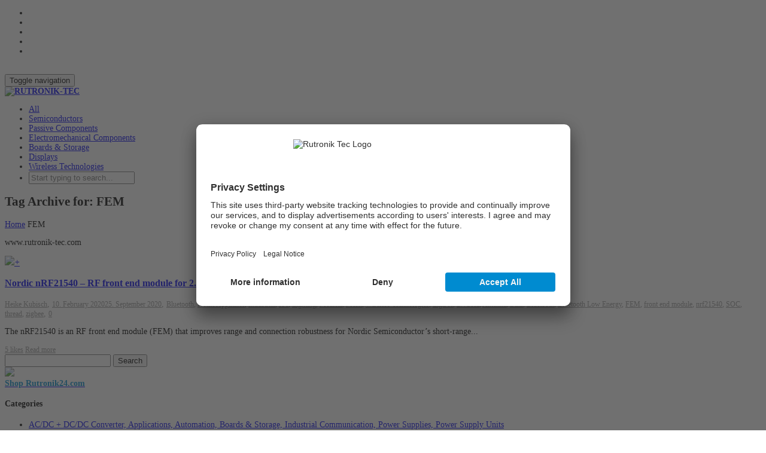

--- FILE ---
content_type: text/html; charset=UTF-8
request_url: https://rutronik-tec.com/tag/fem/
body_size: 25016
content:
<!DOCTYPE html>
<!--[if lt IE 7]><html class="no-js lt-ie9 lt-ie8 lt-ie7" lang="en-US"><![endif]-->
<!--[if IE 7]><html class="no-js lt-ie9 lt-ie8" lang="en-US"><![endif]-->
<!--[if IE 8]><html class="no-js lt-ie9" lang="en-US"><![endif]-->
<!--[if IE 9]><html class="no-js lt-ie10" lang="en-US"><![endif]-->
<!--[if gt IE 9]><!-->
<html class="no-js" lang="en-US">
<!--<![endif]-->
<head>
	<meta charset="UTF-8">
	<meta name="viewport" content="width=device-width, initial-scale=1.0">
	<meta name="mobile-web-app-capable" content="yes">
	<meta http-equiv="X-UA-Compatible" content="IE=Edge" />
	<title>FEM Archives - RUTRONIK-TEC</title>
	<link rel="preconnect" href="//privacy-proxy.usercentrics.eu">
	<link rel="preload" href="//privacy-proxy.usercentrics.eu/latest/uc-block.bundle.js" as="script">	
	<link rel="profile" href="http://gmpg.org/xfn/11">
	<link rel="pingback" href="">
	
	<!-- Fav and touch icons -->
		<link rel="shortcut icon" href="https://rutronik-tec.com/wp-content/uploads/2014/09/rutronik-tec_favicon.png">
			<link rel="apple-touch-icon-precomposed" href="https://rutronik-tec.com/wp-content/uploads/2014/09/Rutronik-tec_iPhone-Icon.png">
	   
		<link rel="apple-touch-icon-precomposed" sizes="72x72" href="https://rutronik-tec.com/wp-content/uploads/2014/09/Rutronik-tec_iPad-icon.png">
	   
		<link rel="apple-touch-icon-precomposed" sizes="114x114" href="https://rutronik-tec.com/wp-content/uploads/2014/09/Rutronik-tec_iPhoneRetina-icon.png">
	   
		<link rel="apple-touch-icon-precomposed" sizes="144x144" href="https://rutronik-tec.com/wp-content/uploads/2014/09/Rutronik-tec_iPadRetina-icon.png">
		
	<script id="usercentrics-cmp" src="https://app.usercentrics.eu/browser-ui/latest/loader.js" data-ruleset-id="UHgqdqg9oeatsD" async></script>
	<script type="application/javascript" src="https://privacy-proxy.usercentrics.eu/latest/uc-block.bundle.js"></script>

	<!-- HTML5 shim, for IE6-8 support of HTML5 elements -->
	<!--[if lt IE 9]>
	<script src="https://rutronik-tec.com/wp-content/themes/kleo/assets/js/html5shiv.js"></script>
	<![endif]-->

	<!--[if IE 7]>
	<link rel="stylesheet" href="https://rutronik-tec.com/wp-content/themes/kleo/assets/css/fontello-ie7.css">
	<![endif]-->
	
	<script>
		(function(w,d,s,l,i){w[l]=w[l]||[];w[l].push({'gtm.start':
			new Date().getTime(),event:'gtm.js'});var f=d.getElementsByTagName(s)[0],
			j=d.createElement(s),dl=l!='dataLayer'?'&l='+l:'';j.async=true;j.src=
			'https://www.googletagmanager.com/gtm.js?id='+i+dl;f.parentNode.insertBefore(j,f);
		})
		(window,document,'script','dataLayer','GTM-5544MC9H');
	</script>
	
		
				
	<meta name='robots' content='index, follow, max-image-preview:large, max-snippet:-1, max-video-preview:-1' />
	<style>img:is([sizes="auto" i], [sizes^="auto," i]) { contain-intrinsic-size: 3000px 1500px }</style>
	
	<!-- This site is optimized with the Yoast SEO plugin v25.2 - https://yoast.com/wordpress/plugins/seo/ -->
	<title>FEM Archives - RUTRONIK-TEC</title>
	<link rel="canonical" href="https://rutronik-tec.com/tag/fem/" />
	<meta property="og:locale" content="en_US" />
	<meta property="og:type" content="article" />
	<meta property="og:title" content="FEM Archives - RUTRONIK-TEC" />
	<meta property="og:url" content="https://rutronik-tec.com/tag/fem/" />
	<meta property="og:site_name" content="RUTRONIK-TEC" />
	<meta name="twitter:card" content="summary_large_image" />
	<script type="application/ld+json" class="yoast-schema-graph">{"@context":"https://schema.org","@graph":[{"@type":"CollectionPage","@id":"https://rutronik-tec.com/tag/fem/","url":"https://rutronik-tec.com/tag/fem/","name":"FEM Archives - RUTRONIK-TEC","isPartOf":{"@id":"https://rutronik-tec.com/#website"},"breadcrumb":{"@id":"https://rutronik-tec.com/tag/fem/#breadcrumb"},"inLanguage":"en-US"},{"@type":"BreadcrumbList","@id":"https://rutronik-tec.com/tag/fem/#breadcrumb","itemListElement":[{"@type":"ListItem","position":1,"name":"Home","item":"https://rutronik-tec.com/"},{"@type":"ListItem","position":2,"name":"FEM"}]},{"@type":"WebSite","@id":"https://rutronik-tec.com/#website","url":"https://rutronik-tec.com/","name":"RUTRONIK-TEC","description":"Technical Engineers Community","potentialAction":[{"@type":"SearchAction","target":{"@type":"EntryPoint","urlTemplate":"https://rutronik-tec.com/?s={search_term_string}"},"query-input":{"@type":"PropertyValueSpecification","valueRequired":true,"valueName":"search_term_string"}}],"inLanguage":"en-US"}]}</script>
	<!-- / Yoast SEO plugin. -->


<link rel="alternate" type="application/rss+xml" title="RUTRONIK-TEC &raquo; Feed" href="https://rutronik-tec.com/feed/" />
<link rel="alternate" type="application/rss+xml" title="RUTRONIK-TEC &raquo; Comments Feed" href="https://rutronik-tec.com/comments/feed/" />
<link rel="alternate" type="application/rss+xml" title="RUTRONIK-TEC &raquo; FEM Tag Feed" href="https://rutronik-tec.com/tag/fem/feed/" />
<script type="text/javascript">
/* <![CDATA[ */
window._wpemojiSettings = {"baseUrl":"https:\/\/s.w.org\/images\/core\/emoji\/15.1.0\/72x72\/","ext":".png","svgUrl":"https:\/\/s.w.org\/images\/core\/emoji\/15.1.0\/svg\/","svgExt":".svg","source":{"concatemoji":"https:\/\/rutronik-tec.com\/wp-includes\/js\/wp-emoji-release.min.js?ver=6.8.1"}};
/*! This file is auto-generated */
!function(i,n){var o,s,e;function c(e){try{var t={supportTests:e,timestamp:(new Date).valueOf()};sessionStorage.setItem(o,JSON.stringify(t))}catch(e){}}function p(e,t,n){e.clearRect(0,0,e.canvas.width,e.canvas.height),e.fillText(t,0,0);var t=new Uint32Array(e.getImageData(0,0,e.canvas.width,e.canvas.height).data),r=(e.clearRect(0,0,e.canvas.width,e.canvas.height),e.fillText(n,0,0),new Uint32Array(e.getImageData(0,0,e.canvas.width,e.canvas.height).data));return t.every(function(e,t){return e===r[t]})}function u(e,t,n){switch(t){case"flag":return n(e,"\ud83c\udff3\ufe0f\u200d\u26a7\ufe0f","\ud83c\udff3\ufe0f\u200b\u26a7\ufe0f")?!1:!n(e,"\ud83c\uddfa\ud83c\uddf3","\ud83c\uddfa\u200b\ud83c\uddf3")&&!n(e,"\ud83c\udff4\udb40\udc67\udb40\udc62\udb40\udc65\udb40\udc6e\udb40\udc67\udb40\udc7f","\ud83c\udff4\u200b\udb40\udc67\u200b\udb40\udc62\u200b\udb40\udc65\u200b\udb40\udc6e\u200b\udb40\udc67\u200b\udb40\udc7f");case"emoji":return!n(e,"\ud83d\udc26\u200d\ud83d\udd25","\ud83d\udc26\u200b\ud83d\udd25")}return!1}function f(e,t,n){var r="undefined"!=typeof WorkerGlobalScope&&self instanceof WorkerGlobalScope?new OffscreenCanvas(300,150):i.createElement("canvas"),a=r.getContext("2d",{willReadFrequently:!0}),o=(a.textBaseline="top",a.font="600 32px Arial",{});return e.forEach(function(e){o[e]=t(a,e,n)}),o}function t(e){var t=i.createElement("script");t.src=e,t.defer=!0,i.head.appendChild(t)}"undefined"!=typeof Promise&&(o="wpEmojiSettingsSupports",s=["flag","emoji"],n.supports={everything:!0,everythingExceptFlag:!0},e=new Promise(function(e){i.addEventListener("DOMContentLoaded",e,{once:!0})}),new Promise(function(t){var n=function(){try{var e=JSON.parse(sessionStorage.getItem(o));if("object"==typeof e&&"number"==typeof e.timestamp&&(new Date).valueOf()<e.timestamp+604800&&"object"==typeof e.supportTests)return e.supportTests}catch(e){}return null}();if(!n){if("undefined"!=typeof Worker&&"undefined"!=typeof OffscreenCanvas&&"undefined"!=typeof URL&&URL.createObjectURL&&"undefined"!=typeof Blob)try{var e="postMessage("+f.toString()+"("+[JSON.stringify(s),u.toString(),p.toString()].join(",")+"));",r=new Blob([e],{type:"text/javascript"}),a=new Worker(URL.createObjectURL(r),{name:"wpTestEmojiSupports"});return void(a.onmessage=function(e){c(n=e.data),a.terminate(),t(n)})}catch(e){}c(n=f(s,u,p))}t(n)}).then(function(e){for(var t in e)n.supports[t]=e[t],n.supports.everything=n.supports.everything&&n.supports[t],"flag"!==t&&(n.supports.everythingExceptFlag=n.supports.everythingExceptFlag&&n.supports[t]);n.supports.everythingExceptFlag=n.supports.everythingExceptFlag&&!n.supports.flag,n.DOMReady=!1,n.readyCallback=function(){n.DOMReady=!0}}).then(function(){return e}).then(function(){var e;n.supports.everything||(n.readyCallback(),(e=n.source||{}).concatemoji?t(e.concatemoji):e.wpemoji&&e.twemoji&&(t(e.twemoji),t(e.wpemoji)))}))}((window,document),window._wpemojiSettings);
/* ]]> */
</script>
<style id='wp-emoji-styles-inline-css' type='text/css'>

	img.wp-smiley, img.emoji {
		display: inline !important;
		border: none !important;
		box-shadow: none !important;
		height: 1em !important;
		width: 1em !important;
		margin: 0 0.07em !important;
		vertical-align: -0.1em !important;
		background: none !important;
		padding: 0 !important;
	}
</style>
<link rel='stylesheet' id='wp-block-library-css' href='https://rutronik-tec.com/wp-includes/css/dist/block-library/style.min.css?ver=6.8.1' type='text/css' media='all' />
<style id='classic-theme-styles-inline-css' type='text/css'>
/*! This file is auto-generated */
.wp-block-button__link{color:#fff;background-color:#32373c;border-radius:9999px;box-shadow:none;text-decoration:none;padding:calc(.667em + 2px) calc(1.333em + 2px);font-size:1.125em}.wp-block-file__button{background:#32373c;color:#fff;text-decoration:none}
</style>
<style id='global-styles-inline-css' type='text/css'>
:root{--wp--preset--aspect-ratio--square: 1;--wp--preset--aspect-ratio--4-3: 4/3;--wp--preset--aspect-ratio--3-4: 3/4;--wp--preset--aspect-ratio--3-2: 3/2;--wp--preset--aspect-ratio--2-3: 2/3;--wp--preset--aspect-ratio--16-9: 16/9;--wp--preset--aspect-ratio--9-16: 9/16;--wp--preset--color--black: #000000;--wp--preset--color--cyan-bluish-gray: #abb8c3;--wp--preset--color--white: #ffffff;--wp--preset--color--pale-pink: #f78da7;--wp--preset--color--vivid-red: #cf2e2e;--wp--preset--color--luminous-vivid-orange: #ff6900;--wp--preset--color--luminous-vivid-amber: #fcb900;--wp--preset--color--light-green-cyan: #7bdcb5;--wp--preset--color--vivid-green-cyan: #00d084;--wp--preset--color--pale-cyan-blue: #8ed1fc;--wp--preset--color--vivid-cyan-blue: #0693e3;--wp--preset--color--vivid-purple: #9b51e0;--wp--preset--gradient--vivid-cyan-blue-to-vivid-purple: linear-gradient(135deg,rgba(6,147,227,1) 0%,rgb(155,81,224) 100%);--wp--preset--gradient--light-green-cyan-to-vivid-green-cyan: linear-gradient(135deg,rgb(122,220,180) 0%,rgb(0,208,130) 100%);--wp--preset--gradient--luminous-vivid-amber-to-luminous-vivid-orange: linear-gradient(135deg,rgba(252,185,0,1) 0%,rgba(255,105,0,1) 100%);--wp--preset--gradient--luminous-vivid-orange-to-vivid-red: linear-gradient(135deg,rgba(255,105,0,1) 0%,rgb(207,46,46) 100%);--wp--preset--gradient--very-light-gray-to-cyan-bluish-gray: linear-gradient(135deg,rgb(238,238,238) 0%,rgb(169,184,195) 100%);--wp--preset--gradient--cool-to-warm-spectrum: linear-gradient(135deg,rgb(74,234,220) 0%,rgb(151,120,209) 20%,rgb(207,42,186) 40%,rgb(238,44,130) 60%,rgb(251,105,98) 80%,rgb(254,248,76) 100%);--wp--preset--gradient--blush-light-purple: linear-gradient(135deg,rgb(255,206,236) 0%,rgb(152,150,240) 100%);--wp--preset--gradient--blush-bordeaux: linear-gradient(135deg,rgb(254,205,165) 0%,rgb(254,45,45) 50%,rgb(107,0,62) 100%);--wp--preset--gradient--luminous-dusk: linear-gradient(135deg,rgb(255,203,112) 0%,rgb(199,81,192) 50%,rgb(65,88,208) 100%);--wp--preset--gradient--pale-ocean: linear-gradient(135deg,rgb(255,245,203) 0%,rgb(182,227,212) 50%,rgb(51,167,181) 100%);--wp--preset--gradient--electric-grass: linear-gradient(135deg,rgb(202,248,128) 0%,rgb(113,206,126) 100%);--wp--preset--gradient--midnight: linear-gradient(135deg,rgb(2,3,129) 0%,rgb(40,116,252) 100%);--wp--preset--font-size--small: 13px;--wp--preset--font-size--medium: 20px;--wp--preset--font-size--large: 36px;--wp--preset--font-size--x-large: 42px;--wp--preset--spacing--20: 0.44rem;--wp--preset--spacing--30: 0.67rem;--wp--preset--spacing--40: 1rem;--wp--preset--spacing--50: 1.5rem;--wp--preset--spacing--60: 2.25rem;--wp--preset--spacing--70: 3.38rem;--wp--preset--spacing--80: 5.06rem;--wp--preset--shadow--natural: 6px 6px 9px rgba(0, 0, 0, 0.2);--wp--preset--shadow--deep: 12px 12px 50px rgba(0, 0, 0, 0.4);--wp--preset--shadow--sharp: 6px 6px 0px rgba(0, 0, 0, 0.2);--wp--preset--shadow--outlined: 6px 6px 0px -3px rgba(255, 255, 255, 1), 6px 6px rgba(0, 0, 0, 1);--wp--preset--shadow--crisp: 6px 6px 0px rgba(0, 0, 0, 1);}:where(.is-layout-flex){gap: 0.5em;}:where(.is-layout-grid){gap: 0.5em;}body .is-layout-flex{display: flex;}.is-layout-flex{flex-wrap: wrap;align-items: center;}.is-layout-flex > :is(*, div){margin: 0;}body .is-layout-grid{display: grid;}.is-layout-grid > :is(*, div){margin: 0;}:where(.wp-block-columns.is-layout-flex){gap: 2em;}:where(.wp-block-columns.is-layout-grid){gap: 2em;}:where(.wp-block-post-template.is-layout-flex){gap: 1.25em;}:where(.wp-block-post-template.is-layout-grid){gap: 1.25em;}.has-black-color{color: var(--wp--preset--color--black) !important;}.has-cyan-bluish-gray-color{color: var(--wp--preset--color--cyan-bluish-gray) !important;}.has-white-color{color: var(--wp--preset--color--white) !important;}.has-pale-pink-color{color: var(--wp--preset--color--pale-pink) !important;}.has-vivid-red-color{color: var(--wp--preset--color--vivid-red) !important;}.has-luminous-vivid-orange-color{color: var(--wp--preset--color--luminous-vivid-orange) !important;}.has-luminous-vivid-amber-color{color: var(--wp--preset--color--luminous-vivid-amber) !important;}.has-light-green-cyan-color{color: var(--wp--preset--color--light-green-cyan) !important;}.has-vivid-green-cyan-color{color: var(--wp--preset--color--vivid-green-cyan) !important;}.has-pale-cyan-blue-color{color: var(--wp--preset--color--pale-cyan-blue) !important;}.has-vivid-cyan-blue-color{color: var(--wp--preset--color--vivid-cyan-blue) !important;}.has-vivid-purple-color{color: var(--wp--preset--color--vivid-purple) !important;}.has-black-background-color{background-color: var(--wp--preset--color--black) !important;}.has-cyan-bluish-gray-background-color{background-color: var(--wp--preset--color--cyan-bluish-gray) !important;}.has-white-background-color{background-color: var(--wp--preset--color--white) !important;}.has-pale-pink-background-color{background-color: var(--wp--preset--color--pale-pink) !important;}.has-vivid-red-background-color{background-color: var(--wp--preset--color--vivid-red) !important;}.has-luminous-vivid-orange-background-color{background-color: var(--wp--preset--color--luminous-vivid-orange) !important;}.has-luminous-vivid-amber-background-color{background-color: var(--wp--preset--color--luminous-vivid-amber) !important;}.has-light-green-cyan-background-color{background-color: var(--wp--preset--color--light-green-cyan) !important;}.has-vivid-green-cyan-background-color{background-color: var(--wp--preset--color--vivid-green-cyan) !important;}.has-pale-cyan-blue-background-color{background-color: var(--wp--preset--color--pale-cyan-blue) !important;}.has-vivid-cyan-blue-background-color{background-color: var(--wp--preset--color--vivid-cyan-blue) !important;}.has-vivid-purple-background-color{background-color: var(--wp--preset--color--vivid-purple) !important;}.has-black-border-color{border-color: var(--wp--preset--color--black) !important;}.has-cyan-bluish-gray-border-color{border-color: var(--wp--preset--color--cyan-bluish-gray) !important;}.has-white-border-color{border-color: var(--wp--preset--color--white) !important;}.has-pale-pink-border-color{border-color: var(--wp--preset--color--pale-pink) !important;}.has-vivid-red-border-color{border-color: var(--wp--preset--color--vivid-red) !important;}.has-luminous-vivid-orange-border-color{border-color: var(--wp--preset--color--luminous-vivid-orange) !important;}.has-luminous-vivid-amber-border-color{border-color: var(--wp--preset--color--luminous-vivid-amber) !important;}.has-light-green-cyan-border-color{border-color: var(--wp--preset--color--light-green-cyan) !important;}.has-vivid-green-cyan-border-color{border-color: var(--wp--preset--color--vivid-green-cyan) !important;}.has-pale-cyan-blue-border-color{border-color: var(--wp--preset--color--pale-cyan-blue) !important;}.has-vivid-cyan-blue-border-color{border-color: var(--wp--preset--color--vivid-cyan-blue) !important;}.has-vivid-purple-border-color{border-color: var(--wp--preset--color--vivid-purple) !important;}.has-vivid-cyan-blue-to-vivid-purple-gradient-background{background: var(--wp--preset--gradient--vivid-cyan-blue-to-vivid-purple) !important;}.has-light-green-cyan-to-vivid-green-cyan-gradient-background{background: var(--wp--preset--gradient--light-green-cyan-to-vivid-green-cyan) !important;}.has-luminous-vivid-amber-to-luminous-vivid-orange-gradient-background{background: var(--wp--preset--gradient--luminous-vivid-amber-to-luminous-vivid-orange) !important;}.has-luminous-vivid-orange-to-vivid-red-gradient-background{background: var(--wp--preset--gradient--luminous-vivid-orange-to-vivid-red) !important;}.has-very-light-gray-to-cyan-bluish-gray-gradient-background{background: var(--wp--preset--gradient--very-light-gray-to-cyan-bluish-gray) !important;}.has-cool-to-warm-spectrum-gradient-background{background: var(--wp--preset--gradient--cool-to-warm-spectrum) !important;}.has-blush-light-purple-gradient-background{background: var(--wp--preset--gradient--blush-light-purple) !important;}.has-blush-bordeaux-gradient-background{background: var(--wp--preset--gradient--blush-bordeaux) !important;}.has-luminous-dusk-gradient-background{background: var(--wp--preset--gradient--luminous-dusk) !important;}.has-pale-ocean-gradient-background{background: var(--wp--preset--gradient--pale-ocean) !important;}.has-electric-grass-gradient-background{background: var(--wp--preset--gradient--electric-grass) !important;}.has-midnight-gradient-background{background: var(--wp--preset--gradient--midnight) !important;}.has-small-font-size{font-size: var(--wp--preset--font-size--small) !important;}.has-medium-font-size{font-size: var(--wp--preset--font-size--medium) !important;}.has-large-font-size{font-size: var(--wp--preset--font-size--large) !important;}.has-x-large-font-size{font-size: var(--wp--preset--font-size--x-large) !important;}
:where(.wp-block-post-template.is-layout-flex){gap: 1.25em;}:where(.wp-block-post-template.is-layout-grid){gap: 1.25em;}
:where(.wp-block-columns.is-layout-flex){gap: 2em;}:where(.wp-block-columns.is-layout-grid){gap: 2em;}
:root :where(.wp-block-pullquote){font-size: 1.5em;line-height: 1.6;}
</style>
<link rel='stylesheet' id='bootstrap-css' href='https://rutronik-tec.com/wp-content/themes/kleo/assets/css/bootstrap.min.css?ver=5.1.2' type='text/css' media='all' />
<link rel='stylesheet' id='kleo-app-css' href='https://rutronik-tec.com/wp-content/themes/kleo/assets/css/app.min.css?ver=5.1.2' type='text/css' media='all' />
<link rel='stylesheet' id='magnific-popup-css' href='https://rutronik-tec.com/wp-content/themes/kleo/assets/js/plugins/magnific-popup/magnific.css?ver=5.1.2' type='text/css' media='all' />
<link rel='stylesheet' id='kleo-fonts-css' href='https://rutronik-tec.com/wp-content/themes/kleo/assets/css/fontello.css?ver=5.1.2' type='text/css' media='all' />
<link rel='stylesheet' id='mediaelement-css' href='https://rutronik-tec.com/wp-includes/js/mediaelement/mediaelementplayer-legacy.min.css?ver=4.2.17' type='text/css' media='all' />
<link rel='stylesheet' id='tablepress-default-css' href='https://rutronik-tec.com/wp-content/tablepress-combined.min.css?ver=25' type='text/css' media='all' />
<link rel='stylesheet' id='hurrytimer-css' href='https://rutronik-tec.com/wp-content/uploads/hurrytimer/css/762cfd1dfc904988.css?ver=6.8.1' type='text/css' media='all' />
<link rel='stylesheet' id='kleo-colors-css' href='https://rutronik-tec.com/wp-content/uploads/custom_styles/dynamic.css?ver=5.1.2.1733212600' type='text/css' media='all' />
<link rel='stylesheet' id='kleo-plugins-css' href='https://rutronik-tec.com/wp-content/themes/kleo/assets/css/plugins.min.css?ver=5.1.2' type='text/css' media='all' />
<link rel='stylesheet' id='kleo-style-css' href='https://rutronik-tec.com/wp-content/themes/kleo-child/style.css?ver=6.8.1' type='text/css' media='all' />
<script type="text/javascript" src="https://rutronik-tec.com/wp-includes/js/jquery/jquery.min.js?ver=3.7.1" id="jquery-core-js"></script>
<script type="text/javascript" src="https://rutronik-tec.com/wp-includes/js/jquery/jquery-migrate.min.js?ver=3.4.1" id="jquery-migrate-js"></script>
<script type="text/javascript" src="https://rutronik-tec.com/wp-content/themes/kleo/assets/js/modernizr.custom.46504.js?ver=5.1.2" id="modernizr-js"></script>
<script></script><link rel="https://api.w.org/" href="https://rutronik-tec.com/wp-json/" /><link rel="alternate" title="JSON" type="application/json" href="https://rutronik-tec.com/wp-json/wp/v2/tags/4018" /><meta name="generator" content="WordPress 6.8.1" />
    <meta name="mobile-web-app-capable" content="yes">
	    <script type="text/javascript">
        /*
		 prevent dom flickering for elements hidden with js
		 */
        "use strict";

        document.documentElement.className += ' js-active ';
        document.documentElement.className += 'ontouchstart' in document.documentElement ? ' kleo-mobile ' : ' kleo-desktop ';

        var prefix = ['-webkit-', '-o-', '-moz-', '-ms-', ""];
        for (var i in prefix) {
            if (prefix[i] + 'transform' in document.documentElement.style) document.documentElement.className += " kleo-transform ";
            break;
        }
    </script>
	<meta name="generator" content="Powered by WPBakery Page Builder - drag and drop page builder for WordPress."/>
<meta name="generator" content="Powered by Slider Revolution 6.7.25 - responsive, Mobile-Friendly Slider Plugin for WordPress with comfortable drag and drop interface." />

<style>
.widget_tag_cloud a { font-size: small !important; }#main-container { padding-bottom: 20px; }
table { width: auto; }

#header .kleo-main-header > .container #menu-kleotopmenu > li > a {
line-height: 24px !important;
}
/* .navbar-header .logo { margin-top: 13px; } */

#menu-kleotopmenu > .dropdown > .dropdown-menu { position: absolute; z-index: 2002; }
#menu-kleotopmenu { margin: 10px; auto }

article .article-meta {
width: inherit !important;
float: inherit !important;
}

</style>
<script>function setREVStartSize(e){
			//window.requestAnimationFrame(function() {
				window.RSIW = window.RSIW===undefined ? window.innerWidth : window.RSIW;
				window.RSIH = window.RSIH===undefined ? window.innerHeight : window.RSIH;
				try {
					var pw = document.getElementById(e.c).parentNode.offsetWidth,
						newh;
					pw = pw===0 || isNaN(pw) || (e.l=="fullwidth" || e.layout=="fullwidth") ? window.RSIW : pw;
					e.tabw = e.tabw===undefined ? 0 : parseInt(e.tabw);
					e.thumbw = e.thumbw===undefined ? 0 : parseInt(e.thumbw);
					e.tabh = e.tabh===undefined ? 0 : parseInt(e.tabh);
					e.thumbh = e.thumbh===undefined ? 0 : parseInt(e.thumbh);
					e.tabhide = e.tabhide===undefined ? 0 : parseInt(e.tabhide);
					e.thumbhide = e.thumbhide===undefined ? 0 : parseInt(e.thumbhide);
					e.mh = e.mh===undefined || e.mh=="" || e.mh==="auto" ? 0 : parseInt(e.mh,0);
					if(e.layout==="fullscreen" || e.l==="fullscreen")
						newh = Math.max(e.mh,window.RSIH);
					else{
						e.gw = Array.isArray(e.gw) ? e.gw : [e.gw];
						for (var i in e.rl) if (e.gw[i]===undefined || e.gw[i]===0) e.gw[i] = e.gw[i-1];
						e.gh = e.el===undefined || e.el==="" || (Array.isArray(e.el) && e.el.length==0)? e.gh : e.el;
						e.gh = Array.isArray(e.gh) ? e.gh : [e.gh];
						for (var i in e.rl) if (e.gh[i]===undefined || e.gh[i]===0) e.gh[i] = e.gh[i-1];
											
						var nl = new Array(e.rl.length),
							ix = 0,
							sl;
						e.tabw = e.tabhide>=pw ? 0 : e.tabw;
						e.thumbw = e.thumbhide>=pw ? 0 : e.thumbw;
						e.tabh = e.tabhide>=pw ? 0 : e.tabh;
						e.thumbh = e.thumbhide>=pw ? 0 : e.thumbh;
						for (var i in e.rl) nl[i] = e.rl[i]<window.RSIW ? 0 : e.rl[i];
						sl = nl[0];
						for (var i in nl) if (sl>nl[i] && nl[i]>0) { sl = nl[i]; ix=i;}
						var m = pw>(e.gw[ix]+e.tabw+e.thumbw) ? 1 : (pw-(e.tabw+e.thumbw)) / (e.gw[ix]);
						newh =  (e.gh[ix] * m) + (e.tabh + e.thumbh);
					}
					var el = document.getElementById(e.c);
					if (el!==null && el) el.style.height = newh+"px";
					el = document.getElementById(e.c+"_wrapper");
					if (el!==null && el) {
						el.style.height = newh+"px";
						el.style.display = "block";
					}
				} catch(e){
					console.log("Failure at Presize of Slider:" + e)
				}
			//});
		  };</script>
		<style type="text/css" id="wp-custom-css">
			/*
Welcome to Custom CSS!

CSS (Cascading Style Sheets) is a kind of code that tells the browser how
to render a web page. You may delete these comments and get started with
your customizations.

By default, your stylesheet will be loaded after the theme stylesheets,
which means that your rules can take precedence and override the theme CSS
rules. Just write here what you want to change, you don't need to copy all
your theme's stylesheet content.
*/
/* posts detail: avoid width:100% */
img.attachment-kleo-full-width {
	width: auto;
}

/* avoid round borders in group icons */
.widget.buddypress #groups-list div.item-avatar img.avatar, 
.widget.buddypress #groups-list div.item-avatar img.avatar,
.widget.buddypress #groups-list .item-list img.avatar {
	border-radius: 0 !important;
	-webkit-border-radius: 0 !important;
	-moz-border-radius: 0 !important;
}

/* max width
div.post-image img {
	max-width: 200px;
}
 */
/* base styles */
body {
	font-size: 14px;
}

article .article-meta .post-meta small {
	font-size: 12px;
}

.main-color .muted, .main-color .hr-title, .main-color .breadcrumb, .main-color .breadcrumb .active, .main-color .panel-kleo .icon-closed, .main-color .panel-kleo .icon-opened, .main-color .pagination > li > a, .main-color .pagination > li > span, .main-color .post-meta, .main-color .post-meta a, .main-color .post-footer a, .main-color .dropdown-submenu > a:after, .main-color .pricing-table .list-group-item.unavailable, .single-attachment .main-color .link-list, .single-attachment .main-color .link-list a, .main-color .form-control, .main-color #kleo-ajax-search-loading, .main-color .kleo_ajax_entry .search_excerpt, .main-color .ajax_search_image, .main-color #buddypress div#item-nav .tabdrop .dropdown-menu li a:hover:before, .main-color #buddypress .activity-header .time-since, .main-color .activity-timeline, .main-color #buddypress div#item-nav ul li a:before, .main-color #buddypress div#item-nav .tabdrop .dropdown-menu li a:before, .main-color #buddypress a.button.fav, .main-color #buddypress .comment-reply-link, .main-color #rtMedia-queue-list tr td:first-child:before, .main-color .sidebar .widget.buddypress div.item-meta, .main-color .sidebar .widget.buddypress div.item-content, .main-color #buddypress div#item-header div#item-meta, .main-color table.notifications td.notify-actions, .main-color .read-notifications table.notifications tr td, .main-color .unread-notifications table.notifications tr td, .main-color #buddypress .activity-list li.load-more a, .main-color #buddypress div#subnav.item-list-tabs ul li a, .main-color .bbp-pagination-links a, .main-color .bbp-pagination-links span, .main-color .rtmedia-container .rtmedia_next_prev a, .main-color .rtmedia-activity-container .rtmedia_next_prev a, .main-color #buddypress div.rtmedia-activity-container .rtmedia_next_prev a, .main-color .rtmedia-container .rtmedia-editor-main dl.tabs dd > a, .main-color .rtmedia-activity-container .rtmedia-editor-main dl.tabs dd > a, .main-color #buddypress div.rtmedia-activity-container .rtmedia-editor-main dl.tabs dd > a, .woocommerce .main-color ul.products li.product .price del, .woocommerce-page .main-color ul.products li.product .price del, .main-color .kleo-toggle-menu a.remove, .main-color .article-content .author-options .edit:hover:before, .main-color .article-content .author-options .delete:hover:before {
	color: #999;
}

/* turn of the prev-next pagination on left and right side of page */
.pagination-sticky {
	display: none;
}

#whats-new-form {
	display: none;
}

#header .kleo-main-header > .container #menu-kleotopmenu {
	font-size: 14px;
	width: 120px;
}

#header .kleo-main-header > .container .top-menu #menu-kleotopmenu .tabdrop::before {
	top: 50%;
	margin-top: -15px;
}

a.btn[href^="http://rutronik-tec.com/groups/"] {
    display: none;
}



#econda-pp2-banner-setting-button,
.cookie-accepted #econda-pp2-banner {
	display: none !important;
}

#main .main-color h2,
#main .main-color h3 {
	color: #008bd2;
}
		</style>
		<noscript><style> .wpb_animate_when_almost_visible { opacity: 1; }</style></noscript></head>


<body class="archive tag tag-fem tag-4018 wp-embed-responsive wp-theme-kleo wp-child-theme-kleo-child kleo-navbar-fixed wpb-js-composer js-comp-ver-8.0 vc_responsive">

	<noscript><iframe src="https://www.googletagmanager.com/ns.html?id=GTM-5544MC9H" height="0" width="0" style="display:none;visibility:hidden"></iframe></noscript>
	
		
	<!-- PAGE LAYOUT
	================================================ -->
	<!--Attributes-->
	<div class="kleo-page">


	<!-- HEADER SECTION
	================================================ -->
	
<div id="header" class="header-color">
	
	<div class="navbar" role="navigation">

				
		<!--Attributes-->
		<!--class = social-header inverse-->
        <div class="social-header header-color">
			<div class="container">
				<div class="top-bar">

					<!--<div id="top-social" class="col-sm-12 col-md-5 no-padd pull-right">
											</div>-->
					<nav class="socialnav">
						<div class="container">
							<ul class="social">
								<li><a href="https://www.facebook.com/rutronik24" class="fb"></a></li>
								<li><a href="https://www.instagram.com/rutronik_careers" class="ig"></a></li>
								<li><a href="https://de.linkedin.com/company/rutronik" class="in"></a></li>
								<li><a href="https://www.xing.com/companies/rutronikelektronischebauelementegmbh" class="xi"></a></li>
								<li><a href="https://www.youtube.com/user/rutronik24" class="yt"></a></li>
							</ul>
							<br style="clear: both;" />
						</div>
					</nav>
					

						
				</div><!--end top-bar-->
			</div>
		</div>
			
			
		<div class="kleo-main-header">
			<div class="container">   
				<!-- Brand and toggle get grouped for better mobile display -->
				<div class="navbar-header">
					<div class="kleo-mobile-switch">
						<button type="button" class="navbar-toggle" data-toggle="collapse" data-target=".nav-collapse">
							<span class="sr-only">Toggle navigation</span>
							<span class="icon-bar"></span>
							<span class="icon-bar"></span>
							<span class="icon-bar"></span>
						</button>
					</div>
					
					<div class="kleo-mobile-icons">
						
												
					</div>
					
					<strong class="logo">
						<a href="https://rutronik-tec.com">
							
														
								<img id="logo_img" title="RUTRONIK-TEC" src="https://rutronik-tec.com/wp-content/uploads/2014/09/rutronik-tec_logo175x90.png" alt="RUTRONIK-TEC">
								
															
						</a>
					</strong>
				</div>

				<!-- Collect the nav links, forms, and other content for toggling -->
				<div class="collapse navbar-collapse nav-collapse pull-right"><ul id="menu-kleonavmenu" class="nav navbar-nav"><li id="menu-item-1856" class="menu-item menu-item-type-post_type menu-item-object-page current_page_parent menu-item-1856"><a title="All" href="https://rutronik-tec.com/news/">All</a></li>
<li id="menu-item-1209" class="menu-item menu-item-type-taxonomy menu-item-object-category menu-item-1209"><a title="Semiconductors" href="https://rutronik-tec.com/category/semiconductors/">Semiconductors</a></li>
<li id="menu-item-1213" class="menu-item menu-item-type-taxonomy menu-item-object-category menu-item-1213"><a title="Passive Components" href="https://rutronik-tec.com/category/passive-components/">Passive Components</a></li>
<li id="menu-item-1214" class="menu-item menu-item-type-taxonomy menu-item-object-category menu-item-1214"><a title="Electromechanical Components" href="https://rutronik-tec.com/category/electromechanical-components/">Electromechanical Components</a></li>
<li id="menu-item-1215" class="menu-item menu-item-type-taxonomy menu-item-object-category menu-item-1215"><a title="Boards &amp; Storage" href="https://rutronik-tec.com/category/boards-and-storage/">Boards &#038; Storage</a></li>
<li id="menu-item-1211" class="menu-item menu-item-type-taxonomy menu-item-object-category menu-item-1211"><a title="Displays" href="https://rutronik-tec.com/category/displays/">Displays</a></li>
<li id="menu-item-1216" class="menu-item menu-item-type-taxonomy menu-item-object-category menu-item-1216"><a title="Wireless Technologies" href="https://rutronik-tec.com/category/wireless-technologies/">Wireless Technologies</a></li>
<li id="nav-menu-item-search" class="menu-item kleo-search-nav">        <a class="search-trigger" href="#"><i class="icon icon-search"></i></a>
        <div class="kleo-search-wrap searchHidden" id="ajax_search_container">
            <form class="form-inline" id="ajax_searchform" action="https://rutronik-tec.com/"
                  data-context="">
				<input type="hidden" name="post_type[]" value="">                <input name="s" class="ajax_s form-control" autocomplete="off"
                       type="text"
                       value="" placeholder="Start typing to search..."
                       required>
                <span class="kleo-ajax-search-loading"><i class="icon-spin6 animate-spin"></i></span>

            </form>
            <div class="kleo_ajax_results"></div>
        </div>

		</li></ul></div>			</div><!--end container-->
		</div>
	</div>
</div><!--end header-->	
	<!-- MAIN SECTION
	================================================ -->
	<div id="main">

	

<section class='container-wrap main-title alternate-color  border-bottom breadcrumbs-container'><div class='container'><h1 class="page-title">Tag Archive for: FEM</h1><div class='breadcrumb-extra'>
		<div class="kleo_framework breadcrumb" itemscope itemtype="http://schema.org/BreadcrumbList"><span itemprop="itemListElement" itemscope itemtype="http://schema.org/ListItem"><a itemprop="item" href="https://rutronik-tec.com" title="RUTRONIK-TEC" ><span itemprop="name">Home</span></a><meta itemprop="position" content="1" /></span>
			 <span class="sep"> </span> <span class="active">FEM</span>
		</div><p class="page-info">www.rutronik-tec.com</p></div></div></section>

<section class="container-wrap main-color">
	<div id="main-container" class="container">
		<div class="row">
			<div class="template-page col-sm-9 tpl-right posts-listing masonry-listing with-meta">
				<div class="wrap-content">
					
				


	
	
	<div class="row responsive-cols kleo-masonry per-row-3">

	<article id="post-32050" class="post-item kleo-masonry-item post-32050 post type-post status-publish format-standard hentry category-btooth category-home-appliance category-industrial category-iot category-lighting category-medical category-mesh category-wireless-technologies category-zigbee tag-2-4ghz tag-antenna tag-ble tag-bluetooth tag-bluetooth-low-energy tag-fem tag-front-end-module tag-nrf21540 tag-soc tag-thread tag-zigbee-2 contenttype_category-component-description contenttype_category-product-news manufacturer_category-nordic-semiconductor newsletter_category-home-appliance newsletter_category-industrial newsletter_category-iot newsletter_category-lighting newsletter_category-medical">
	<div class="post-content animated animate-when-almost-visible el-appear">
		<div class="post-image"><a href="https://rutronik-tec.com/nordic-nrf21540-rf-front-end-module-for-2-4-ghz-wireless-range-extension/" class="element-wrap"><img src="https://rutronik-tec.com/wp-content/uploads/2020/02/nRF21540-300x300-480x480.png"><span class="hover-element"><i>+</i></span></a></div><!--end post-image-->		
						
		<div class="post-header">
			
						<h3 class="post-title btooth home-appliance industrial iot lighting medical mesh wireless-technologies zigbee"><a href="https://rutronik-tec.com/nordic-nrf21540-rf-front-end-module-for-2-4-ghz-wireless-range-extension/">Nordic nRF21540 – RF front end module for 2.4 GHz wireless range extension</a></h3>
						
			
			
					<span class="post-meta">
				<small class="meta-author author vcard"><a class="url fn n" href="https://rutronik-tec.com/author/hhe/" title="View all POSTS by Heike Kubisch" rel="author"> <span class="author-name">Heike Kubisch</span></a></small>, <small><a href="https://rutronik-tec.com/nordic-nrf21540-rf-front-end-module-for-2-4-ghz-wireless-range-extension/" rel="bookmark" class="post-time"><time class="entry-date" datetime="2020-02-10T15:10:22+01:00">10. February 2020</time><time class="modify-date hide hidden updated" datetime="2020-09-25T09:27:24+02:00">25. September 2020</time></a></small>, <small class="meta-category"><a href="https://rutronik-tec.com/category/wireless-technologies/btooth/" rel="category tag">Bluetooth</a>, <a href="https://rutronik-tec.com/category/home-appliance/" rel="category tag">Home Appliance</a>, <a href="https://rutronik-tec.com/category/industrial/" rel="category tag">Industrial</a>, <a href="https://rutronik-tec.com/category/iot/" rel="category tag">IoT</a>, <a href="https://rutronik-tec.com/category/lighting/" rel="category tag">Lighting</a>, <a href="https://rutronik-tec.com/category/medical/" rel="category tag">Medical</a>, <a href="https://rutronik-tec.com/category/wireless-technologies/mesh/" rel="category tag">Mesh</a>, <a href="https://rutronik-tec.com/category/wireless-technologies/" rel="category tag">Wireless Technologies</a>, <a href="https://rutronik-tec.com/category/wireless-technologies/zigbee/" rel="category tag">ZigBee</a>, <a href="https://rutronik-tec.com/tag/2-4ghz/" rel="tag">2.4GHz</a>, <a href="https://rutronik-tec.com/tag/antenna/" rel="tag">Antenna</a>, <a href="https://rutronik-tec.com/tag/ble/" rel="tag">BLE</a>, <a href="https://rutronik-tec.com/tag/bluetooth/" rel="tag">Bluetooth</a>, <a href="https://rutronik-tec.com/tag/bluetooth-low-energy/" rel="tag">Bluetooth Low Energy</a>, <a href="https://rutronik-tec.com/tag/fem/" rel="tag">FEM</a>, <a href="https://rutronik-tec.com/tag/front-end-module/" rel="tag">front end module</a>, <a href="https://rutronik-tec.com/tag/nrf21540/" rel="tag">nrf21540</a>, <a href="https://rutronik-tec.com/tag/soc/" rel="tag">SOC</a>, <a href="https://rutronik-tec.com/tag/thread/" rel="tag">thread</a>, <a href="https://rutronik-tec.com/tag/zigbee-2/" rel="tag">zigbee</a></small>, <small class="meta-comment-count"><a href="https://rutronik-tec.com/nordic-nrf21540-rf-front-end-module-for-2-4-ghz-wireless-range-extension/#comments">0 <i class="icon-chat-1 hover-tip" data-original-title="This article has 0 comments" data-toggle="tooltip" data-placement="top"></i></a></small>			</span>
		</div><!--end post-header-->
		
				
						<div class="post-info">

				<div class="entry-summary">
					<p>The nRF21540 is an RF front end module (FEM) that improves range and connection robustness for Nordic Semiconductor&#8217;s short-range...</p>				</div><!-- .entry-summary -->

			</div><!--end post-info-->
						
				
				
		<div class="post-footer">
			<small>
				<a href="#" class="item-likes" id="item-likes-32050" title="Like this"><span class="item-likes-count">5</span> <span class="item-likes-postfix">likes</span></a>
				<a href="https://rutronik-tec.com/nordic-nrf21540-rf-front-end-module-for-2-4-ghz-wireless-range-extension/"><span class="muted pull-right">Read more</span></a>
			</small>
		</div><!--end post-footer-->

	</div><!--end post-content-->
</article>
	</div>
	


				
				</div><!--end wrap-content-->
			</div><!--end main-page-template-->
			
<div class="sidebar sidebar-main col-sm-3 sidebar-right">
	<div class="inner-content widgets-container">
		<div id="search-2" class="widget widget_search"><form role="search" method="get" class="searchform" action="https://rutronik-tec.com/">
	
	<div class="input-group">
		<input name="s" autocomplete="off" type="text" class="ajax_s form-control input-sm" value="">
		<span class="input-group-btn">
            <input type="submit" value="Search" class="searchsubmit button">
		</span>
	</div>

</form></div><div id="text-2" class="widget widget_text">			<div class="textwidget"><a href="https://www.rutronik24.com" target="_blank">
   <img src="https://rutronik-tec.com/wp-content/uploads/assets/images/rutronik24-logo.png" />
   <br>
   <span style="color: #008BCF; font-weight: bold;">Shop Rutronik24.com</span>
</a></div>
		</div><div id="categories-2" class="widget widget_categories"><h4 class="widget-title">Categories</h4>
			<ul>
					<li class="cat-item cat-item-5262"><a href="https://rutronik-tec.com/category/ac-dc-dc-dc-converter-applications-automation-boards-storage-industrial-communication-power-supplies-power-supply-units/">AC/DC + DC/DC Converter, Applications, Automation, Boards &amp; Storage, Industrial Communication, Power Supplies, Power Supply Units</a>
</li>
	<li class="cat-item cat-item-514"><a href="https://rutronik-tec.com/category/applications/">Applications</a>
<ul class='children'>
	<li class="cat-item cat-item-1364"><a href="https://rutronik-tec.com/category/applications/digital-signage/">Digital Signage</a>
</li>
	<li class="cat-item cat-item-3014"><a href="https://rutronik-tec.com/category/applications/electronica-2016-munich/">Electronica 2016 Munich</a>
</li>
	<li class="cat-item cat-item-515"><a href="https://rutronik-tec.com/category/applications/embedded-world-2015/">Embedded World 2015</a>
</li>
	<li class="cat-item cat-item-3844"><a href="https://rutronik-tec.com/category/applications/server-enterprise/">Server &amp; Enterprise</a>
</li>
</ul>
</li>
	<li class="cat-item cat-item-1193"><a href="https://rutronik-tec.com/category/automation/">Automation</a>
<ul class='children'>
	<li class="cat-item cat-item-4251"><a href="https://rutronik-tec.com/category/automation/industrial-communication-automation/">Industrial Communication</a>
</li>
	<li class="cat-item cat-item-4128"><a href="https://rutronik-tec.com/category/automation/mobile-robotics/">Mobile Robotics</a>
</li>
</ul>
</li>
	<li class="cat-item cat-item-241"><a href="https://rutronik-tec.com/category/automotive/">Automotive</a>
<ul class='children'>
	<li class="cat-item cat-item-3135"><a href="https://rutronik-tec.com/category/automotive/truck/">Truck</a>
</li>
</ul>
</li>
	<li class="cat-item cat-item-1119"><a href="https://rutronik-tec.com/category/battery-management/">Battery Management</a>
</li>
	<li class="cat-item cat-item-5318"><a href="https://rutronik-tec.com/category/bluetooth-channel-sounding/">Bluetooth Channel Sounding</a>
</li>
	<li class="cat-item cat-item-37"><a href="https://rutronik-tec.com/category/boards-and-storage/">Boards &amp; Storage</a>
<ul class='children'>
	<li class="cat-item cat-item-5248"><a href="https://rutronik-tec.com/category/boards-and-storage/boards-and-systems/">Boards &amp; Systems</a>
	<ul class='children'>
	<li class="cat-item cat-item-133"><a href="https://rutronik-tec.com/category/boards-and-storage/boards-and-systems/disacc/">Accessories</a>
</li>
	<li class="cat-item cat-item-449"><a href="https://rutronik-tec.com/category/boards-and-storage/boards-and-systems/disboa/">Boardlevel Products</a>
</li>
	<li class="cat-item cat-item-134"><a href="https://rutronik-tec.com/category/boards-and-storage/boards-and-systems/dissys/">Embedded Systems</a>
</li>
	<li class="cat-item cat-item-5393"><a href="https://rutronik-tec.com/category/boards-and-storage/boards-and-systems/industrial-cameras/">Industrial Cameras</a>
</li>
	<li class="cat-item cat-item-135"><a href="https://rutronik-tec.com/category/boards-and-storage/boards-and-systems/dispsu/">Power Supplies</a>
</li>
	<li class="cat-item cat-item-136"><a href="https://rutronik-tec.com/category/boards-and-storage/boards-and-systems/discpu/">Processors</a>
</li>
	<li class="cat-item cat-item-3843"><a href="https://rutronik-tec.com/category/boards-and-storage/boards-and-systems/server/">Server</a>
</li>
	</ul>
</li>
	<li class="cat-item cat-item-5249"><a href="https://rutronik-tec.com/category/boards-and-storage/storage/">Storage</a>
	<ul class='children'>
	<li class="cat-item cat-item-52"><a href="https://rutronik-tec.com/category/boards-and-storage/storage/discar/">Flash Products</a>
</li>
	<li class="cat-item cat-item-51"><a href="https://rutronik-tec.com/category/boards-and-storage/storage/dishd/">Hard Disk Drives</a>
</li>
	<li class="cat-item cat-item-53"><a href="https://rutronik-tec.com/category/boards-and-storage/storage/dismod/">Memory Modules</a>
</li>
	<li class="cat-item cat-item-50"><a href="https://rutronik-tec.com/category/boards-and-storage/storage/disdd/">Optical Drives</a>
</li>
	<li class="cat-item cat-item-902"><a href="https://rutronik-tec.com/category/boards-and-storage/storage/disper/">Periphery</a>
</li>
	</ul>
</li>
</ul>
</li>
	<li class="cat-item cat-item-38"><a href="https://rutronik-tec.com/category/displays/">Displays</a>
<ul class='children'>
	<li class="cat-item cat-item-4640"><a href="https://rutronik-tec.com/category/displays/e-paper-displays/">E-Paper Displays</a>
</li>
	<li class="cat-item cat-item-124"><a href="https://rutronik-tec.com/category/displays/dismon/">Monitors</a>
</li>
	<li class="cat-item cat-item-5195"><a href="https://rutronik-tec.com/category/displays/oled/">OLED</a>
</li>
	<li class="cat-item cat-item-123"><a href="https://rutronik-tec.com/category/displays/displ/">Passive LCD Modules</a>
</li>
	<li class="cat-item cat-item-125"><a href="https://rutronik-tec.com/category/displays/disco/">TFT</a>
</li>
</ul>
</li>
	<li class="cat-item cat-item-36"><a href="https://rutronik-tec.com/category/electromechanical-components/">Electromechanical Components</a>
<ul class='children'>
	<li class="cat-item cat-item-62"><a href="https://rutronik-tec.com/category/electromechanical-components/bat/">Batteries</a>
</li>
	<li class="cat-item cat-item-63"><a href="https://rutronik-tec.com/category/electromechanical-components/cable/">Cables &amp; Cable harnesses</a>
</li>
	<li class="cat-item cat-item-64"><a href="https://rutronik-tec.com/category/electromechanical-components/coauto/">Connector Automotive</a>
</li>
	<li class="cat-item cat-item-65"><a href="https://rutronik-tec.com/category/electromechanical-components/cocirc/">Connector Circular</a>
</li>
	<li class="cat-item cat-item-66"><a href="https://rutronik-tec.com/category/electromechanical-components/conio/">Connector I/O</a>
</li>
	<li class="cat-item cat-item-67"><a href="https://rutronik-tec.com/category/electromechanical-components/corec/">Connector Rectangular</a>
</li>
	<li class="cat-item cat-item-68"><a href="https://rutronik-tec.com/category/electromechanical-components/cosubd/">Connector SUB D</a>
</li>
	<li class="cat-item cat-item-69"><a href="https://rutronik-tec.com/category/electromechanical-components/fan/">Fans</a>
</li>
	<li class="cat-item cat-item-70"><a href="https://rutronik-tec.com/category/electromechanical-components/fuse/">Fuse</a>
</li>
	<li class="cat-item cat-item-71"><a href="https://rutronik-tec.com/category/electromechanical-components/hfoils/">Heat Foils</a>
</li>
	<li class="cat-item cat-item-72"><a href="https://rutronik-tec.com/category/electromechanical-components/hsink/">Heatsinks</a>
</li>
	<li class="cat-item cat-item-73"><a href="https://rutronik-tec.com/category/electromechanical-components/rel/">Relays</a>
	<ul class='children'>
	<li class="cat-item cat-item-3573"><a href="https://rutronik-tec.com/category/electromechanical-components/rel/metering/">Metering</a>
</li>
	</ul>
</li>
	<li class="cat-item cat-item-74"><a href="https://rutronik-tec.com/category/electromechanical-components/switch/">Switches</a>
</li>
</ul>
</li>
	<li class="cat-item cat-item-5177"><a href="https://rutronik-tec.com/category/embedded-world/">Embedded World</a>
</li>
	<li class="cat-item cat-item-242"><a href="https://rutronik-tec.com/category/energy/">Energy</a>
</li>
	<li class="cat-item cat-item-1233"><a href="https://rutronik-tec.com/category/esd-protection-2/">ESD Protection</a>
</li>
	<li class="cat-item cat-item-3731"><a href="https://rutronik-tec.com/category/fuse-2/">fuse</a>
</li>
	<li class="cat-item cat-item-1194"><a href="https://rutronik-tec.com/category/home-appliance/">Home Appliance</a>
</li>
	<li class="cat-item cat-item-1192"><a href="https://rutronik-tec.com/category/industrial/">Industrial</a>
</li>
	<li class="cat-item cat-item-4250"><a href="https://rutronik-tec.com/category/industrial-communication/">Industrial Communication</a>
</li>
	<li class="cat-item cat-item-3708"><a href="https://rutronik-tec.com/category/iot/">IoT</a>
</li>
	<li class="cat-item cat-item-4348"><a href="https://rutronik-tec.com/category/laser-2/">Laser</a>
</li>
	<li class="cat-item cat-item-1908"><a href="https://rutronik-tec.com/category/ldos/">LDOs</a>
</li>
	<li class="cat-item cat-item-1191"><a href="https://rutronik-tec.com/category/lighting/">Lighting</a>
</li>
	<li class="cat-item cat-item-240"><a href="https://rutronik-tec.com/category/medical/">Medical</a>
</li>
	<li class="cat-item cat-item-32"><a href="https://rutronik-tec.com/category/passive-components/">Passive Components</a>
<ul class='children'>
	<li class="cat-item cat-item-951"><a href="https://rutronik-tec.com/category/passive-components/capacitors/">Capacitors</a>
	<ul class='children'>
	<li class="cat-item cat-item-127"><a href="https://rutronik-tec.com/category/passive-components/capacitors/kks/">Ceramic Capacitors special</a>
</li>
	<li class="cat-item cat-item-126"><a href="https://rutronik-tec.com/category/passive-components/capacitors/kkk/">Ceramic Capacitors standard</a>
</li>
	<li class="cat-item cat-item-128"><a href="https://rutronik-tec.com/category/passive-components/capacitors/kuk/">Electric Doublelayer Caps</a>
</li>
	<li class="cat-item cat-item-129"><a href="https://rutronik-tec.com/category/passive-components/capacitors/kel/">Electrolytic Capacitor</a>
</li>
	<li class="cat-item cat-item-130"><a href="https://rutronik-tec.com/category/passive-components/capacitors/kfo/">Film Capacitors</a>
</li>
	<li class="cat-item cat-item-131"><a href="https://rutronik-tec.com/category/passive-components/capacitors/kta/">Tantalum capacitors</a>
</li>
	</ul>
</li>
	<li class="cat-item cat-item-954"><a href="https://rutronik-tec.com/category/passive-components/inductors-ferrites-transformers/">Inductors, Ferrites, Transformers</a>
	<ul class='children'>
	<li class="cat-item cat-item-132"><a href="https://rutronik-tec.com/category/passive-components/inductors-ferrites-transformers/transf/">50Hz Transformers</a>
</li>
	<li class="cat-item cat-item-139"><a href="https://rutronik-tec.com/category/passive-components/inductors-ferrites-transformers/fe/">Ferrites</a>
</li>
	<li class="cat-item cat-item-137"><a href="https://rutronik-tec.com/category/passive-components/inductors-ferrites-transformers/fetra/">HF Transformers</a>
</li>
	<li class="cat-item cat-item-138"><a href="https://rutronik-tec.com/category/passive-components/inductors-ferrites-transformers/ind/">Inductors</a>
</li>
	</ul>
</li>
	<li class="cat-item cat-item-955"><a href="https://rutronik-tec.com/category/passive-components/resistors/">Resistors</a>
	<ul class='children'>
	<li class="cat-item cat-item-142"><a href="https://rutronik-tec.com/category/passive-components/resistors/wrc/">Chip Resistor</a>
</li>
	<li class="cat-item cat-item-144"><a href="https://rutronik-tec.com/category/passive-components/resistors/wlr/">Leaded, THT</a>
</li>
	<li class="cat-item cat-item-145"><a href="https://rutronik-tec.com/category/passive-components/resistors/wme/">Melf</a>
</li>
	<li class="cat-item cat-item-146"><a href="https://rutronik-tec.com/category/passive-components/resistors/wer/">Potentiometer, Trimmer</a>
</li>
	<li class="cat-item cat-item-143"><a href="https://rutronik-tec.com/category/passive-components/resistors/wdr/">Power, Wirewound, Chassi Resistors</a>
</li>
	<li class="cat-item cat-item-918"><a href="https://rutronik-tec.com/category/passive-components/resistors/shunt/">Shunt Resistors</a>
</li>
	<li class="cat-item cat-item-147"><a href="https://rutronik-tec.com/category/passive-components/resistors/wwn/">SMD Resistor Array</a>
</li>
	<li class="cat-item cat-item-148"><a href="https://rutronik-tec.com/category/passive-components/resistors/wntc/">Thermistor NTC</a>
</li>
	<li class="cat-item cat-item-149"><a href="https://rutronik-tec.com/category/passive-components/resistors/wptc/">Thermistor PTC</a>
</li>
	<li class="cat-item cat-item-150"><a href="https://rutronik-tec.com/category/passive-components/resistors/wpr/">Thinfilm Precision Resistor</a>
</li>
	<li class="cat-item cat-item-151"><a href="https://rutronik-tec.com/category/passive-components/resistors/wvdr/">Varistor</a>
</li>
	</ul>
</li>
	<li class="cat-item cat-item-956"><a href="https://rutronik-tec.com/category/passive-components/timing-devices-piezo-ceramics/">Timing Devices &amp; Piezo Ceramics</a>
	<ul class='children'>
	<li class="cat-item cat-item-140"><a href="https://rutronik-tec.com/category/passive-components/timing-devices-piezo-ceramics/quarz/">Quartz, Oscillators, RTC</a>
</li>
	<li class="cat-item cat-item-141"><a href="https://rutronik-tec.com/category/passive-components/timing-devices-piezo-ceramics/piezo/">Resonators, Acoustics, Filters</a>
</li>
	</ul>
</li>
</ul>
</li>
	<li class="cat-item cat-item-2312"><a href="https://rutronik-tec.com/category/security/">Security</a>
</li>
	<li class="cat-item cat-item-30"><a href="https://rutronik-tec.com/category/semiconductors/">Semiconductors</a>
<ul class='children'>
	<li class="cat-item cat-item-75"><a href="https://rutronik-tec.com/category/semiconductors/icadc/">A/D Converters</a>
</li>
	<li class="cat-item cat-item-78"><a href="https://rutronik-tec.com/category/semiconductors/icdcdc/">AC/DC + DC/DC Converter</a>
</li>
	<li class="cat-item cat-item-271"><a href="https://rutronik-tec.com/category/semiconductors/analog/">Analog</a>
</li>
	<li class="cat-item cat-item-107"><a href="https://rutronik-tec.com/category/semiconductors/tdsch/">Bipolar Transistor Switch Mode</a>
</li>
	<li class="cat-item cat-item-98"><a href="https://rutronik-tec.com/category/semiconductors/bg/">Bridge Rectifier</a>
</li>
	<li class="cat-item cat-item-91"><a href="https://rutronik-tec.com/category/semiconductors/iccom/">Communication IC</a>
</li>
	<li class="cat-item cat-item-76"><a href="https://rutronik-tec.com/category/semiconductors/ickomp/">Comparators</a>
</li>
	<li class="cat-item cat-item-77"><a href="https://rutronik-tec.com/category/semiconductors/icdac/">D/A Converters</a>
</li>
	<li class="cat-item cat-item-1109"><a href="https://rutronik-tec.com/category/semiconductors/esd-protection/">ESd protection</a>
</li>
	<li class="cat-item cat-item-108"><a href="https://rutronik-tec.com/category/semiconductors/igbt/">IGBTs &amp; Moduls</a>
</li>
	<li class="cat-item cat-item-79"><a href="https://rutronik-tec.com/category/semiconductors/icina/">Instrumentation Amplifiers Abbreviation</a>
</li>
	<li class="cat-item cat-item-80"><a href="https://rutronik-tec.com/category/semiconductors/assp/">Interface ICs</a>
</li>
	<li class="cat-item cat-item-93"><a href="https://rutronik-tec.com/category/semiconductors/default2/">Logic IC</a>
</li>
	<li class="cat-item cat-item-398"><a href="https://rutronik-tec.com/category/semiconductors/memory/">Memory</a>
	<ul class='children'>
	<li class="cat-item cat-item-92"><a href="https://rutronik-tec.com/category/semiconductors/memory/icdram/">Dynamic RAM (DRAM)</a>
</li>
	<li class="cat-item cat-item-2348"><a href="https://rutronik-tec.com/category/semiconductors/memory/icemmc/">eMMC</a>
</li>
	<li class="cat-item cat-item-96"><a href="https://rutronik-tec.com/category/semiconductors/memory/icprom/">Non-volatile memory</a>
</li>
	<li class="cat-item cat-item-97"><a href="https://rutronik-tec.com/category/semiconductors/memory/icram/">Random-Access Memory (RAM)</a>
</li>
	</ul>
</li>
	<li class="cat-item cat-item-94"><a href="https://rutronik-tec.com/category/semiconductors/icmcu/">Microcontroller</a>
</li>
	<li class="cat-item cat-item-81"><a href="https://rutronik-tec.com/category/semiconductors/icmot/">Motor Driver ICs</a>
</li>
	<li class="cat-item cat-item-82"><a href="https://rutronik-tec.com/category/semiconductors/icop/">Operational Amplifiers</a>
</li>
	<li class="cat-item cat-item-275"><a href="https://rutronik-tec.com/category/semiconductors/opto/">Optoelectronic Components</a>
	<ul class='children'>
	<li class="cat-item cat-item-117"><a href="https://rutronik-tec.com/category/semiconductors/opto/ledsvn/">7-Segment &amp; Dotmatrix LED</a>
</li>
	<li class="cat-item cat-item-113"><a href="https://rutronik-tec.com/category/semiconductors/opto/ir/">Infrared LEDs &amp; Photodetectors</a>
</li>
	<li class="cat-item cat-item-4126"><a href="https://rutronik-tec.com/category/semiconductors/opto/laser/">LASER</a>
</li>
	<li class="cat-item cat-item-115"><a href="https://rutronik-tec.com/category/semiconductors/opto/led/">LED</a>
</li>
	<li class="cat-item cat-item-119"><a href="https://rutronik-tec.com/category/semiconductors/opto/leddrv/">LED Driver</a>
</li>
	<li class="cat-item cat-item-118"><a href="https://rutronik-tec.com/category/semiconductors/opto/ledmod/">LED Modules</a>
</li>
	<li class="cat-item cat-item-116"><a href="https://rutronik-tec.com/category/semiconductors/opto/ledopt/">LED Optics</a>
</li>
	<li class="cat-item cat-item-114"><a href="https://rutronik-tec.com/category/semiconductors/opto/ircoup/">Optocoupler</a>
</li>
	</ul>
</li>
	<li class="cat-item cat-item-109"><a href="https://rutronik-tec.com/category/semiconductors/tmosp/">Power Mosfets</a>
</li>
	<li class="cat-item cat-item-83"><a href="https://rutronik-tec.com/category/semiconductors/smps/">Power Supply Units</a>
</li>
	<li class="cat-item cat-item-84"><a href="https://rutronik-tec.com/category/semiconductors/icifp/">Protected Mosfets</a>
	<ul class='children'>
	<li class="cat-item cat-item-2072"><a href="https://rutronik-tec.com/category/semiconductors/icifp/igbt-mosfet-driver/">IGBT/MOSFET Driver</a>
</li>
	</ul>
</li>
	<li class="cat-item cat-item-99"><a href="https://rutronik-tec.com/category/semiconductors/dtrl/">Protection Diodes</a>
</li>
	<li class="cat-item cat-item-85"><a href="https://rutronik-tec.com/category/semiconductors/icrtv/">Radio/TV IC</a>
</li>
	<li class="cat-item cat-item-100"><a href="https://rutronik-tec.com/category/semiconductors/dsglp/">Rectifiers Power Fast</a>
</li>
	<li class="cat-item cat-item-102"><a href="https://rutronik-tec.com/category/semiconductors/dlgl/">Rectifiers Standard</a>
</li>
	<li class="cat-item cat-item-110"><a href="https://rutronik-tec.com/category/semiconductors/thf/">RF / HF Transistors</a>
</li>
	<li class="cat-item cat-item-103"><a href="https://rutronik-tec.com/category/semiconductors/dskyp/">Schottky Diode Power</a>
</li>
	<li class="cat-item cat-item-104"><a href="https://rutronik-tec.com/category/semiconductors/dskys/">Schottky Diode Signal</a>
</li>
	<li class="cat-item cat-item-86"><a href="https://rutronik-tec.com/category/semiconductors/icin/">Sensors</a>
</li>
	<li class="cat-item cat-item-111"><a href="https://rutronik-tec.com/category/semiconductors/tmoss/">Small signal MOSFET</a>
</li>
	<li class="cat-item cat-item-87"><a href="https://rutronik-tec.com/category/semiconductors/icpwm/">SMPS &amp; PFC ICs</a>
</li>
	<li class="cat-item cat-item-112"><a href="https://rutronik-tec.com/category/semiconductors/tdstd/">Standard Bipolar Transistor</a>
</li>
	<li class="cat-item cat-item-88"><a href="https://rutronik-tec.com/category/semiconductors/icsf/">Switches/MUXes</a>
</li>
	<li class="cat-item cat-item-101"><a href="https://rutronik-tec.com/category/semiconductors/dsgls/">Switching Diodes and Fast/ Ultra-Fast/ Super-Fast Recovery Rectifiers</a>
</li>
	<li class="cat-item cat-item-120"><a href="https://rutronik-tec.com/category/semiconductors/ty/">Thyristors</a>
</li>
	<li class="cat-item cat-item-95"><a href="https://rutronik-tec.com/category/semiconductors/tool/">Tools for Microcontroller</a>
</li>
	<li class="cat-item cat-item-121"><a href="https://rutronik-tec.com/category/semiconductors/triac/">Triac</a>
</li>
	<li class="cat-item cat-item-105"><a href="https://rutronik-tec.com/category/semiconductors/dtrg/">Trigger Diodes</a>
</li>
	<li class="cat-item cat-item-1620"><a href="https://rutronik-tec.com/category/semiconductors/tvs/">TVS</a>
</li>
	<li class="cat-item cat-item-89"><a href="https://rutronik-tec.com/category/semiconductors/icref/">Voltage References &amp; Supervisors</a>
</li>
	<li class="cat-item cat-item-90"><a href="https://rutronik-tec.com/category/semiconductors/icspr/">Voltage Regulators</a>
</li>
	<li class="cat-item cat-item-106"><a href="https://rutronik-tec.com/category/semiconductors/dz/">Zener diodes</a>
</li>
</ul>
</li>
	<li class="cat-item cat-item-3321"><a href="https://rutronik-tec.com/category/sigfox/">Sigfox</a>
</li>
	<li class="cat-item cat-item-5266"><a href="https://rutronik-tec.com/category/smps-2/">SMPS</a>
<ul class='children'>
	<li class="cat-item cat-item-5267"><a href="https://rutronik-tec.com/category/smps-2/smps-smps-2/">SMPS</a>
</li>
</ul>
</li>
	<li class="cat-item cat-item-4076"><a href="https://rutronik-tec.com/category/sourcing/">Sourcing</a>
</li>
	<li class="cat-item cat-item-278"><a href="https://rutronik-tec.com/category/uncategorised/">Uncategorised</a>
</li>
	<li class="cat-item cat-item-1648"><a href="https://rutronik-tec.com/category/wireless-charging/">Wireless Charging</a>
</li>
	<li class="cat-item cat-item-39"><a href="https://rutronik-tec.com/category/wireless-technologies/">Wireless Technologies</a>
<ul class='children'>
	<li class="cat-item cat-item-161"><a href="https://rutronik-tec.com/category/wireless-technologies/ant/">ANT</a>
</li>
	<li class="cat-item cat-item-54"><a href="https://rutronik-tec.com/category/wireless-technologies/ism/">ASK/FSK modulated Technologies</a>
</li>
	<li class="cat-item cat-item-55"><a href="https://rutronik-tec.com/category/wireless-technologies/btooth/">Bluetooth</a>
</li>
	<li class="cat-item cat-item-56"><a href="https://rutronik-tec.com/category/wireless-technologies/gsm/">Cellular Wireless Technologies</a>
</li>
	<li class="cat-item cat-item-57"><a href="https://rutronik-tec.com/category/wireless-technologies/gps/">GNSS Technologies</a>
</li>
	<li class="cat-item cat-item-984"><a href="https://rutronik-tec.com/category/wireless-technologies/lora/">LoRa</a>
</li>
	<li class="cat-item cat-item-3663"><a href="https://rutronik-tec.com/category/wireless-technologies/lte-mnb-iot/">LTE-M/NB-IoT</a>
</li>
	<li class="cat-item cat-item-3595"><a href="https://rutronik-tec.com/category/wireless-technologies/mesh/">Mesh</a>
</li>
	<li class="cat-item cat-item-58"><a href="https://rutronik-tec.com/category/wireless-technologies/pskdsss-modulated-technologies/">PSK/DSSS modulated Technologies</a>
</li>
	<li class="cat-item cat-item-59"><a href="https://rutronik-tec.com/category/wireless-technologies/icrfid/">RFID/NFC Technologies</a>
</li>
	<li class="cat-item cat-item-3049"><a href="https://rutronik-tec.com/category/wireless-technologies/security-wireless-technologies/">Security</a>
</li>
	<li class="cat-item cat-item-590"><a href="https://rutronik-tec.com/category/wireless-technologies/subghz/">SubGHz</a>
</li>
	<li class="cat-item cat-item-171"><a href="https://rutronik-tec.com/category/wireless-technologies/transferjet/">TransferJet</a>
</li>
	<li class="cat-item cat-item-4450"><a href="https://rutronik-tec.com/category/wireless-technologies/ultra-wide-band/">Ultra Wide Band</a>
</li>
	<li class="cat-item cat-item-60"><a href="https://rutronik-tec.com/category/wireless-technologies/wireac/">Wireless Accessoiries</a>
	<ul class='children'>
	<li class="cat-item cat-item-712"><a href="https://rutronik-tec.com/category/wireless-technologies/wireac/antenna/">Antenna</a>
</li>
	<li class="cat-item cat-item-713"><a href="https://rutronik-tec.com/category/wireless-technologies/wireac/sim-cardholder/">SIM cardholder</a>
</li>
	</ul>
</li>
	<li class="cat-item cat-item-61"><a href="https://rutronik-tec.com/category/wireless-technologies/wlan/">WLAN/WiFi Technologies</a>
</li>
	<li class="cat-item cat-item-617"><a href="https://rutronik-tec.com/category/wireless-technologies/zigbee/">ZigBee</a>
</li>
</ul>
</li>
	<li class="cat-item cat-item-4349"><a href="https://rutronik-tec.com/category/x-ray/">X-Ray</a>
</li>
			</ul>

			</div>
		<div id="recent-posts-2" class="widget widget_recent_entries">
		<h4 class="widget-title">Recent Posts</h4>
		<ul>
											<li>
					<a href="https://rutronik-tec.com/realsense-d555-poe-3d-computer-vision-powered-over-ethernet/">RealSense D555 PoE &#8211; 3D Computer vision powered over ethernet</a>
									</li>
											<li>
					<a href="https://rutronik-tec.com/kontron-k4031-h-mitx-compact-ai-ready-industrial-motherboard/">Kontron K4031-H mITX &#8211; Compact AI-Ready Industrial Motherboard</a>
									</li>
											<li>
					<a href="https://rutronik-tec.com/intel-core-processor-series-2-built-for-the-demands-of-ai-and-edge-innovation/">Intel® Core™ Processor (Series 2): Built for the Demands of AI and Edge Innovation</a>
									</li>
											<li>
					<a href="https://rutronik-tec.com/kontron-k388x-c-%ce%bcatx-industrial-server-motherboards-made-in-germany/">Kontron K388x-C μATX Industrial Server Motherboards Made in Germany</a>
									</li>
											<li>
					<a href="https://rutronik-tec.com/rohm-extend-with-six-new-high-side-smart-switches-their-intelligent-power-device-portfolio/">ROHM Extend With Six New High-Side Smart Switches Their Intelligent Power Device Portfolio</a>
									</li>
					</ul>

		</div><div id="archives-2" class="widget widget_archive"><h4 class="widget-title">Archives</h4>
			<ul>
					<li><a href='https://rutronik-tec.com/2025/11/'>November 2025</a></li>
	<li><a href='https://rutronik-tec.com/2025/10/'>October 2025</a></li>
	<li><a href='https://rutronik-tec.com/2025/09/'>September 2025</a></li>
	<li><a href='https://rutronik-tec.com/2025/08/'>August 2025</a></li>
	<li><a href='https://rutronik-tec.com/2025/07/'>July 2025</a></li>
	<li><a href='https://rutronik-tec.com/2025/05/'>May 2025</a></li>
	<li><a href='https://rutronik-tec.com/2025/04/'>April 2025</a></li>
	<li><a href='https://rutronik-tec.com/2025/03/'>March 2025</a></li>
	<li><a href='https://rutronik-tec.com/2024/11/'>November 2024</a></li>
	<li><a href='https://rutronik-tec.com/2024/10/'>October 2024</a></li>
	<li><a href='https://rutronik-tec.com/2024/09/'>September 2024</a></li>
	<li><a href='https://rutronik-tec.com/2024/08/'>August 2024</a></li>
	<li><a href='https://rutronik-tec.com/2024/07/'>July 2024</a></li>
	<li><a href='https://rutronik-tec.com/2024/06/'>June 2024</a></li>
	<li><a href='https://rutronik-tec.com/2024/05/'>May 2024</a></li>
	<li><a href='https://rutronik-tec.com/2024/04/'>April 2024</a></li>
	<li><a href='https://rutronik-tec.com/2024/03/'>March 2024</a></li>
	<li><a href='https://rutronik-tec.com/2024/02/'>February 2024</a></li>
	<li><a href='https://rutronik-tec.com/2024/01/'>January 2024</a></li>
	<li><a href='https://rutronik-tec.com/2023/12/'>December 2023</a></li>
	<li><a href='https://rutronik-tec.com/2023/11/'>November 2023</a></li>
	<li><a href='https://rutronik-tec.com/2023/10/'>October 2023</a></li>
	<li><a href='https://rutronik-tec.com/2023/09/'>September 2023</a></li>
	<li><a href='https://rutronik-tec.com/2023/08/'>August 2023</a></li>
	<li><a href='https://rutronik-tec.com/2023/07/'>July 2023</a></li>
	<li><a href='https://rutronik-tec.com/2023/06/'>June 2023</a></li>
	<li><a href='https://rutronik-tec.com/2023/05/'>May 2023</a></li>
	<li><a href='https://rutronik-tec.com/2023/04/'>April 2023</a></li>
	<li><a href='https://rutronik-tec.com/2023/03/'>March 2023</a></li>
	<li><a href='https://rutronik-tec.com/2023/02/'>February 2023</a></li>
	<li><a href='https://rutronik-tec.com/2023/01/'>January 2023</a></li>
	<li><a href='https://rutronik-tec.com/2022/12/'>December 2022</a></li>
	<li><a href='https://rutronik-tec.com/2022/11/'>November 2022</a></li>
	<li><a href='https://rutronik-tec.com/2022/10/'>October 2022</a></li>
	<li><a href='https://rutronik-tec.com/2022/09/'>September 2022</a></li>
	<li><a href='https://rutronik-tec.com/2022/08/'>August 2022</a></li>
	<li><a href='https://rutronik-tec.com/2022/07/'>July 2022</a></li>
	<li><a href='https://rutronik-tec.com/2022/06/'>June 2022</a></li>
	<li><a href='https://rutronik-tec.com/2022/05/'>May 2022</a></li>
	<li><a href='https://rutronik-tec.com/2022/04/'>April 2022</a></li>
	<li><a href='https://rutronik-tec.com/2022/03/'>March 2022</a></li>
	<li><a href='https://rutronik-tec.com/2022/02/'>February 2022</a></li>
	<li><a href='https://rutronik-tec.com/2022/01/'>January 2022</a></li>
	<li><a href='https://rutronik-tec.com/2021/12/'>December 2021</a></li>
	<li><a href='https://rutronik-tec.com/2021/11/'>November 2021</a></li>
	<li><a href='https://rutronik-tec.com/2021/10/'>October 2021</a></li>
	<li><a href='https://rutronik-tec.com/2021/09/'>September 2021</a></li>
	<li><a href='https://rutronik-tec.com/2021/08/'>August 2021</a></li>
	<li><a href='https://rutronik-tec.com/2021/07/'>July 2021</a></li>
	<li><a href='https://rutronik-tec.com/2021/06/'>June 2021</a></li>
	<li><a href='https://rutronik-tec.com/2021/05/'>May 2021</a></li>
	<li><a href='https://rutronik-tec.com/2021/04/'>April 2021</a></li>
	<li><a href='https://rutronik-tec.com/2021/03/'>March 2021</a></li>
	<li><a href='https://rutronik-tec.com/2021/02/'>February 2021</a></li>
	<li><a href='https://rutronik-tec.com/2021/01/'>January 2021</a></li>
	<li><a href='https://rutronik-tec.com/2020/12/'>December 2020</a></li>
	<li><a href='https://rutronik-tec.com/2020/11/'>November 2020</a></li>
	<li><a href='https://rutronik-tec.com/2020/10/'>October 2020</a></li>
	<li><a href='https://rutronik-tec.com/2020/09/'>September 2020</a></li>
	<li><a href='https://rutronik-tec.com/2020/08/'>August 2020</a></li>
	<li><a href='https://rutronik-tec.com/2020/07/'>July 2020</a></li>
	<li><a href='https://rutronik-tec.com/2020/06/'>June 2020</a></li>
	<li><a href='https://rutronik-tec.com/2020/05/'>May 2020</a></li>
	<li><a href='https://rutronik-tec.com/2020/04/'>April 2020</a></li>
	<li><a href='https://rutronik-tec.com/2020/03/'>March 2020</a></li>
	<li><a href='https://rutronik-tec.com/2020/02/'>February 2020</a></li>
	<li><a href='https://rutronik-tec.com/2020/01/'>January 2020</a></li>
	<li><a href='https://rutronik-tec.com/2019/12/'>December 2019</a></li>
	<li><a href='https://rutronik-tec.com/2019/11/'>November 2019</a></li>
	<li><a href='https://rutronik-tec.com/2019/10/'>October 2019</a></li>
	<li><a href='https://rutronik-tec.com/2019/09/'>September 2019</a></li>
	<li><a href='https://rutronik-tec.com/2019/08/'>August 2019</a></li>
	<li><a href='https://rutronik-tec.com/2019/07/'>July 2019</a></li>
	<li><a href='https://rutronik-tec.com/2019/06/'>June 2019</a></li>
	<li><a href='https://rutronik-tec.com/2019/05/'>May 2019</a></li>
	<li><a href='https://rutronik-tec.com/2019/04/'>April 2019</a></li>
	<li><a href='https://rutronik-tec.com/2019/03/'>March 2019</a></li>
	<li><a href='https://rutronik-tec.com/2019/02/'>February 2019</a></li>
	<li><a href='https://rutronik-tec.com/2019/01/'>January 2019</a></li>
	<li><a href='https://rutronik-tec.com/2018/12/'>December 2018</a></li>
	<li><a href='https://rutronik-tec.com/2018/11/'>November 2018</a></li>
	<li><a href='https://rutronik-tec.com/2018/10/'>October 2018</a></li>
	<li><a href='https://rutronik-tec.com/2018/09/'>September 2018</a></li>
	<li><a href='https://rutronik-tec.com/2018/08/'>August 2018</a></li>
	<li><a href='https://rutronik-tec.com/2018/07/'>July 2018</a></li>
	<li><a href='https://rutronik-tec.com/2018/06/'>June 2018</a></li>
	<li><a href='https://rutronik-tec.com/2018/05/'>May 2018</a></li>
	<li><a href='https://rutronik-tec.com/2018/04/'>April 2018</a></li>
	<li><a href='https://rutronik-tec.com/2018/03/'>March 2018</a></li>
	<li><a href='https://rutronik-tec.com/2018/02/'>February 2018</a></li>
	<li><a href='https://rutronik-tec.com/2018/01/'>January 2018</a></li>
	<li><a href='https://rutronik-tec.com/2017/12/'>December 2017</a></li>
	<li><a href='https://rutronik-tec.com/2017/11/'>November 2017</a></li>
	<li><a href='https://rutronik-tec.com/2017/10/'>October 2017</a></li>
	<li><a href='https://rutronik-tec.com/2017/09/'>September 2017</a></li>
	<li><a href='https://rutronik-tec.com/2017/08/'>August 2017</a></li>
	<li><a href='https://rutronik-tec.com/2017/07/'>July 2017</a></li>
	<li><a href='https://rutronik-tec.com/2017/06/'>June 2017</a></li>
	<li><a href='https://rutronik-tec.com/2017/05/'>May 2017</a></li>
	<li><a href='https://rutronik-tec.com/2017/04/'>April 2017</a></li>
	<li><a href='https://rutronik-tec.com/2017/03/'>March 2017</a></li>
	<li><a href='https://rutronik-tec.com/2017/02/'>February 2017</a></li>
	<li><a href='https://rutronik-tec.com/2017/01/'>January 2017</a></li>
	<li><a href='https://rutronik-tec.com/2016/12/'>December 2016</a></li>
	<li><a href='https://rutronik-tec.com/2016/11/'>November 2016</a></li>
	<li><a href='https://rutronik-tec.com/2016/10/'>October 2016</a></li>
	<li><a href='https://rutronik-tec.com/2016/09/'>September 2016</a></li>
	<li><a href='https://rutronik-tec.com/2016/08/'>August 2016</a></li>
	<li><a href='https://rutronik-tec.com/2016/07/'>July 2016</a></li>
	<li><a href='https://rutronik-tec.com/2016/06/'>June 2016</a></li>
	<li><a href='https://rutronik-tec.com/2016/05/'>May 2016</a></li>
	<li><a href='https://rutronik-tec.com/2016/04/'>April 2016</a></li>
	<li><a href='https://rutronik-tec.com/2016/03/'>March 2016</a></li>
	<li><a href='https://rutronik-tec.com/2016/02/'>February 2016</a></li>
	<li><a href='https://rutronik-tec.com/2016/01/'>January 2016</a></li>
	<li><a href='https://rutronik-tec.com/2015/12/'>December 2015</a></li>
	<li><a href='https://rutronik-tec.com/2015/11/'>November 2015</a></li>
	<li><a href='https://rutronik-tec.com/2015/10/'>October 2015</a></li>
	<li><a href='https://rutronik-tec.com/2015/09/'>September 2015</a></li>
	<li><a href='https://rutronik-tec.com/2015/08/'>August 2015</a></li>
	<li><a href='https://rutronik-tec.com/2015/07/'>July 2015</a></li>
	<li><a href='https://rutronik-tec.com/2015/06/'>June 2015</a></li>
	<li><a href='https://rutronik-tec.com/2015/05/'>May 2015</a></li>
	<li><a href='https://rutronik-tec.com/2015/04/'>April 2015</a></li>
	<li><a href='https://rutronik-tec.com/2015/03/'>March 2015</a></li>
	<li><a href='https://rutronik-tec.com/2015/02/'>February 2015</a></li>
	<li><a href='https://rutronik-tec.com/2015/01/'>January 2015</a></li>
	<li><a href='https://rutronik-tec.com/2014/12/'>December 2014</a></li>
	<li><a href='https://rutronik-tec.com/2014/11/'>November 2014</a></li>
	<li><a href='https://rutronik-tec.com/2014/10/'>October 2014</a></li>
	<li><a href='https://rutronik-tec.com/2014/09/'>September 2014</a></li>
	<li><a href='https://rutronik-tec.com/2014/08/'>August 2014</a></li>
	<li><a href='https://rutronik-tec.com/2014/07/'>July 2014</a></li>
	<li><a href='https://rutronik-tec.com/2014/06/'>June 2014</a></li>
	<li><a href='https://rutronik-tec.com/2014/05/'>May 2014</a></li>
	<li><a href='https://rutronik-tec.com/2014/04/'>April 2014</a></li>
	<li><a href='https://rutronik-tec.com/2014/03/'>March 2014</a></li>
	<li><a href='https://rutronik-tec.com/2014/02/'>February 2014</a></li>
	<li><a href='https://rutronik-tec.com/2014/01/'>January 2014</a></li>
	<li><a href='https://rutronik-tec.com/2013/10/'>October 2013</a></li>
			</ul>

			</div><div id="search-3" class="widget widget_search"><form role="search" method="get" class="searchform" action="https://rutronik-tec.com/">
	
	<div class="input-group">
		<input name="s" autocomplete="off" type="text" class="ajax_s form-control input-sm" value="">
		<span class="input-group-btn">
            <input type="submit" value="Search" class="searchsubmit button">
		</span>
	</div>

</form></div><div id="categories-3" class="widget widget_categories"><h4 class="widget-title">Categories</h4>
			<ul>
					<li class="cat-item cat-item-5262"><a href="https://rutronik-tec.com/category/ac-dc-dc-dc-converter-applications-automation-boards-storage-industrial-communication-power-supplies-power-supply-units/">AC/DC + DC/DC Converter, Applications, Automation, Boards &amp; Storage, Industrial Communication, Power Supplies, Power Supply Units</a>
</li>
	<li class="cat-item cat-item-514"><a href="https://rutronik-tec.com/category/applications/">Applications</a>
<ul class='children'>
	<li class="cat-item cat-item-1364"><a href="https://rutronik-tec.com/category/applications/digital-signage/">Digital Signage</a>
</li>
	<li class="cat-item cat-item-3014"><a href="https://rutronik-tec.com/category/applications/electronica-2016-munich/">Electronica 2016 Munich</a>
</li>
	<li class="cat-item cat-item-515"><a href="https://rutronik-tec.com/category/applications/embedded-world-2015/">Embedded World 2015</a>
</li>
	<li class="cat-item cat-item-3844"><a href="https://rutronik-tec.com/category/applications/server-enterprise/">Server &amp; Enterprise</a>
</li>
</ul>
</li>
	<li class="cat-item cat-item-1193"><a href="https://rutronik-tec.com/category/automation/">Automation</a>
<ul class='children'>
	<li class="cat-item cat-item-4251"><a href="https://rutronik-tec.com/category/automation/industrial-communication-automation/">Industrial Communication</a>
</li>
	<li class="cat-item cat-item-4128"><a href="https://rutronik-tec.com/category/automation/mobile-robotics/">Mobile Robotics</a>
</li>
</ul>
</li>
	<li class="cat-item cat-item-241"><a href="https://rutronik-tec.com/category/automotive/">Automotive</a>
<ul class='children'>
	<li class="cat-item cat-item-3135"><a href="https://rutronik-tec.com/category/automotive/truck/">Truck</a>
</li>
</ul>
</li>
	<li class="cat-item cat-item-1119"><a href="https://rutronik-tec.com/category/battery-management/">Battery Management</a>
</li>
	<li class="cat-item cat-item-5318"><a href="https://rutronik-tec.com/category/bluetooth-channel-sounding/">Bluetooth Channel Sounding</a>
</li>
	<li class="cat-item cat-item-37"><a href="https://rutronik-tec.com/category/boards-and-storage/">Boards &amp; Storage</a>
<ul class='children'>
	<li class="cat-item cat-item-5248"><a href="https://rutronik-tec.com/category/boards-and-storage/boards-and-systems/">Boards &amp; Systems</a>
	<ul class='children'>
	<li class="cat-item cat-item-133"><a href="https://rutronik-tec.com/category/boards-and-storage/boards-and-systems/disacc/">Accessories</a>
</li>
	<li class="cat-item cat-item-449"><a href="https://rutronik-tec.com/category/boards-and-storage/boards-and-systems/disboa/">Boardlevel Products</a>
</li>
	<li class="cat-item cat-item-134"><a href="https://rutronik-tec.com/category/boards-and-storage/boards-and-systems/dissys/">Embedded Systems</a>
</li>
	<li class="cat-item cat-item-5393"><a href="https://rutronik-tec.com/category/boards-and-storage/boards-and-systems/industrial-cameras/">Industrial Cameras</a>
</li>
	<li class="cat-item cat-item-135"><a href="https://rutronik-tec.com/category/boards-and-storage/boards-and-systems/dispsu/">Power Supplies</a>
</li>
	<li class="cat-item cat-item-136"><a href="https://rutronik-tec.com/category/boards-and-storage/boards-and-systems/discpu/">Processors</a>
</li>
	<li class="cat-item cat-item-3843"><a href="https://rutronik-tec.com/category/boards-and-storage/boards-and-systems/server/">Server</a>
</li>
	</ul>
</li>
	<li class="cat-item cat-item-5249"><a href="https://rutronik-tec.com/category/boards-and-storage/storage/">Storage</a>
	<ul class='children'>
	<li class="cat-item cat-item-52"><a href="https://rutronik-tec.com/category/boards-and-storage/storage/discar/">Flash Products</a>
</li>
	<li class="cat-item cat-item-51"><a href="https://rutronik-tec.com/category/boards-and-storage/storage/dishd/">Hard Disk Drives</a>
</li>
	<li class="cat-item cat-item-53"><a href="https://rutronik-tec.com/category/boards-and-storage/storage/dismod/">Memory Modules</a>
</li>
	<li class="cat-item cat-item-50"><a href="https://rutronik-tec.com/category/boards-and-storage/storage/disdd/">Optical Drives</a>
</li>
	<li class="cat-item cat-item-902"><a href="https://rutronik-tec.com/category/boards-and-storage/storage/disper/">Periphery</a>
</li>
	</ul>
</li>
</ul>
</li>
	<li class="cat-item cat-item-38"><a href="https://rutronik-tec.com/category/displays/">Displays</a>
<ul class='children'>
	<li class="cat-item cat-item-4640"><a href="https://rutronik-tec.com/category/displays/e-paper-displays/">E-Paper Displays</a>
</li>
	<li class="cat-item cat-item-124"><a href="https://rutronik-tec.com/category/displays/dismon/">Monitors</a>
</li>
	<li class="cat-item cat-item-5195"><a href="https://rutronik-tec.com/category/displays/oled/">OLED</a>
</li>
	<li class="cat-item cat-item-123"><a href="https://rutronik-tec.com/category/displays/displ/">Passive LCD Modules</a>
</li>
	<li class="cat-item cat-item-125"><a href="https://rutronik-tec.com/category/displays/disco/">TFT</a>
</li>
</ul>
</li>
	<li class="cat-item cat-item-36"><a href="https://rutronik-tec.com/category/electromechanical-components/">Electromechanical Components</a>
<ul class='children'>
	<li class="cat-item cat-item-62"><a href="https://rutronik-tec.com/category/electromechanical-components/bat/">Batteries</a>
</li>
	<li class="cat-item cat-item-63"><a href="https://rutronik-tec.com/category/electromechanical-components/cable/">Cables &amp; Cable harnesses</a>
</li>
	<li class="cat-item cat-item-64"><a href="https://rutronik-tec.com/category/electromechanical-components/coauto/">Connector Automotive</a>
</li>
	<li class="cat-item cat-item-65"><a href="https://rutronik-tec.com/category/electromechanical-components/cocirc/">Connector Circular</a>
</li>
	<li class="cat-item cat-item-66"><a href="https://rutronik-tec.com/category/electromechanical-components/conio/">Connector I/O</a>
</li>
	<li class="cat-item cat-item-67"><a href="https://rutronik-tec.com/category/electromechanical-components/corec/">Connector Rectangular</a>
</li>
	<li class="cat-item cat-item-68"><a href="https://rutronik-tec.com/category/electromechanical-components/cosubd/">Connector SUB D</a>
</li>
	<li class="cat-item cat-item-69"><a href="https://rutronik-tec.com/category/electromechanical-components/fan/">Fans</a>
</li>
	<li class="cat-item cat-item-70"><a href="https://rutronik-tec.com/category/electromechanical-components/fuse/">Fuse</a>
</li>
	<li class="cat-item cat-item-71"><a href="https://rutronik-tec.com/category/electromechanical-components/hfoils/">Heat Foils</a>
</li>
	<li class="cat-item cat-item-72"><a href="https://rutronik-tec.com/category/electromechanical-components/hsink/">Heatsinks</a>
</li>
	<li class="cat-item cat-item-73"><a href="https://rutronik-tec.com/category/electromechanical-components/rel/">Relays</a>
	<ul class='children'>
	<li class="cat-item cat-item-3573"><a href="https://rutronik-tec.com/category/electromechanical-components/rel/metering/">Metering</a>
</li>
	</ul>
</li>
	<li class="cat-item cat-item-74"><a href="https://rutronik-tec.com/category/electromechanical-components/switch/">Switches</a>
</li>
</ul>
</li>
	<li class="cat-item cat-item-5177"><a href="https://rutronik-tec.com/category/embedded-world/">Embedded World</a>
</li>
	<li class="cat-item cat-item-242"><a href="https://rutronik-tec.com/category/energy/">Energy</a>
</li>
	<li class="cat-item cat-item-1233"><a href="https://rutronik-tec.com/category/esd-protection-2/">ESD Protection</a>
</li>
	<li class="cat-item cat-item-3731"><a href="https://rutronik-tec.com/category/fuse-2/">fuse</a>
</li>
	<li class="cat-item cat-item-1194"><a href="https://rutronik-tec.com/category/home-appliance/">Home Appliance</a>
</li>
	<li class="cat-item cat-item-1192"><a href="https://rutronik-tec.com/category/industrial/">Industrial</a>
</li>
	<li class="cat-item cat-item-4250"><a href="https://rutronik-tec.com/category/industrial-communication/">Industrial Communication</a>
</li>
	<li class="cat-item cat-item-3708"><a href="https://rutronik-tec.com/category/iot/">IoT</a>
</li>
	<li class="cat-item cat-item-4348"><a href="https://rutronik-tec.com/category/laser-2/">Laser</a>
</li>
	<li class="cat-item cat-item-1908"><a href="https://rutronik-tec.com/category/ldos/">LDOs</a>
</li>
	<li class="cat-item cat-item-1191"><a href="https://rutronik-tec.com/category/lighting/">Lighting</a>
</li>
	<li class="cat-item cat-item-240"><a href="https://rutronik-tec.com/category/medical/">Medical</a>
</li>
	<li class="cat-item cat-item-32"><a href="https://rutronik-tec.com/category/passive-components/">Passive Components</a>
<ul class='children'>
	<li class="cat-item cat-item-951"><a href="https://rutronik-tec.com/category/passive-components/capacitors/">Capacitors</a>
	<ul class='children'>
	<li class="cat-item cat-item-127"><a href="https://rutronik-tec.com/category/passive-components/capacitors/kks/">Ceramic Capacitors special</a>
</li>
	<li class="cat-item cat-item-126"><a href="https://rutronik-tec.com/category/passive-components/capacitors/kkk/">Ceramic Capacitors standard</a>
</li>
	<li class="cat-item cat-item-128"><a href="https://rutronik-tec.com/category/passive-components/capacitors/kuk/">Electric Doublelayer Caps</a>
</li>
	<li class="cat-item cat-item-129"><a href="https://rutronik-tec.com/category/passive-components/capacitors/kel/">Electrolytic Capacitor</a>
</li>
	<li class="cat-item cat-item-130"><a href="https://rutronik-tec.com/category/passive-components/capacitors/kfo/">Film Capacitors</a>
</li>
	<li class="cat-item cat-item-131"><a href="https://rutronik-tec.com/category/passive-components/capacitors/kta/">Tantalum capacitors</a>
</li>
	</ul>
</li>
	<li class="cat-item cat-item-954"><a href="https://rutronik-tec.com/category/passive-components/inductors-ferrites-transformers/">Inductors, Ferrites, Transformers</a>
	<ul class='children'>
	<li class="cat-item cat-item-132"><a href="https://rutronik-tec.com/category/passive-components/inductors-ferrites-transformers/transf/">50Hz Transformers</a>
</li>
	<li class="cat-item cat-item-139"><a href="https://rutronik-tec.com/category/passive-components/inductors-ferrites-transformers/fe/">Ferrites</a>
</li>
	<li class="cat-item cat-item-137"><a href="https://rutronik-tec.com/category/passive-components/inductors-ferrites-transformers/fetra/">HF Transformers</a>
</li>
	<li class="cat-item cat-item-138"><a href="https://rutronik-tec.com/category/passive-components/inductors-ferrites-transformers/ind/">Inductors</a>
</li>
	</ul>
</li>
	<li class="cat-item cat-item-955"><a href="https://rutronik-tec.com/category/passive-components/resistors/">Resistors</a>
	<ul class='children'>
	<li class="cat-item cat-item-142"><a href="https://rutronik-tec.com/category/passive-components/resistors/wrc/">Chip Resistor</a>
</li>
	<li class="cat-item cat-item-144"><a href="https://rutronik-tec.com/category/passive-components/resistors/wlr/">Leaded, THT</a>
</li>
	<li class="cat-item cat-item-145"><a href="https://rutronik-tec.com/category/passive-components/resistors/wme/">Melf</a>
</li>
	<li class="cat-item cat-item-146"><a href="https://rutronik-tec.com/category/passive-components/resistors/wer/">Potentiometer, Trimmer</a>
</li>
	<li class="cat-item cat-item-143"><a href="https://rutronik-tec.com/category/passive-components/resistors/wdr/">Power, Wirewound, Chassi Resistors</a>
</li>
	<li class="cat-item cat-item-918"><a href="https://rutronik-tec.com/category/passive-components/resistors/shunt/">Shunt Resistors</a>
</li>
	<li class="cat-item cat-item-147"><a href="https://rutronik-tec.com/category/passive-components/resistors/wwn/">SMD Resistor Array</a>
</li>
	<li class="cat-item cat-item-148"><a href="https://rutronik-tec.com/category/passive-components/resistors/wntc/">Thermistor NTC</a>
</li>
	<li class="cat-item cat-item-149"><a href="https://rutronik-tec.com/category/passive-components/resistors/wptc/">Thermistor PTC</a>
</li>
	<li class="cat-item cat-item-150"><a href="https://rutronik-tec.com/category/passive-components/resistors/wpr/">Thinfilm Precision Resistor</a>
</li>
	<li class="cat-item cat-item-151"><a href="https://rutronik-tec.com/category/passive-components/resistors/wvdr/">Varistor</a>
</li>
	</ul>
</li>
	<li class="cat-item cat-item-956"><a href="https://rutronik-tec.com/category/passive-components/timing-devices-piezo-ceramics/">Timing Devices &amp; Piezo Ceramics</a>
	<ul class='children'>
	<li class="cat-item cat-item-140"><a href="https://rutronik-tec.com/category/passive-components/timing-devices-piezo-ceramics/quarz/">Quartz, Oscillators, RTC</a>
</li>
	<li class="cat-item cat-item-141"><a href="https://rutronik-tec.com/category/passive-components/timing-devices-piezo-ceramics/piezo/">Resonators, Acoustics, Filters</a>
</li>
	</ul>
</li>
</ul>
</li>
	<li class="cat-item cat-item-2312"><a href="https://rutronik-tec.com/category/security/">Security</a>
</li>
	<li class="cat-item cat-item-30"><a href="https://rutronik-tec.com/category/semiconductors/">Semiconductors</a>
<ul class='children'>
	<li class="cat-item cat-item-75"><a href="https://rutronik-tec.com/category/semiconductors/icadc/">A/D Converters</a>
</li>
	<li class="cat-item cat-item-78"><a href="https://rutronik-tec.com/category/semiconductors/icdcdc/">AC/DC + DC/DC Converter</a>
</li>
	<li class="cat-item cat-item-271"><a href="https://rutronik-tec.com/category/semiconductors/analog/">Analog</a>
</li>
	<li class="cat-item cat-item-107"><a href="https://rutronik-tec.com/category/semiconductors/tdsch/">Bipolar Transistor Switch Mode</a>
</li>
	<li class="cat-item cat-item-98"><a href="https://rutronik-tec.com/category/semiconductors/bg/">Bridge Rectifier</a>
</li>
	<li class="cat-item cat-item-91"><a href="https://rutronik-tec.com/category/semiconductors/iccom/">Communication IC</a>
</li>
	<li class="cat-item cat-item-76"><a href="https://rutronik-tec.com/category/semiconductors/ickomp/">Comparators</a>
</li>
	<li class="cat-item cat-item-77"><a href="https://rutronik-tec.com/category/semiconductors/icdac/">D/A Converters</a>
</li>
	<li class="cat-item cat-item-1109"><a href="https://rutronik-tec.com/category/semiconductors/esd-protection/">ESd protection</a>
</li>
	<li class="cat-item cat-item-108"><a href="https://rutronik-tec.com/category/semiconductors/igbt/">IGBTs &amp; Moduls</a>
</li>
	<li class="cat-item cat-item-79"><a href="https://rutronik-tec.com/category/semiconductors/icina/">Instrumentation Amplifiers Abbreviation</a>
</li>
	<li class="cat-item cat-item-80"><a href="https://rutronik-tec.com/category/semiconductors/assp/">Interface ICs</a>
</li>
	<li class="cat-item cat-item-93"><a href="https://rutronik-tec.com/category/semiconductors/default2/">Logic IC</a>
</li>
	<li class="cat-item cat-item-398"><a href="https://rutronik-tec.com/category/semiconductors/memory/">Memory</a>
	<ul class='children'>
	<li class="cat-item cat-item-92"><a href="https://rutronik-tec.com/category/semiconductors/memory/icdram/">Dynamic RAM (DRAM)</a>
</li>
	<li class="cat-item cat-item-2348"><a href="https://rutronik-tec.com/category/semiconductors/memory/icemmc/">eMMC</a>
</li>
	<li class="cat-item cat-item-96"><a href="https://rutronik-tec.com/category/semiconductors/memory/icprom/">Non-volatile memory</a>
</li>
	<li class="cat-item cat-item-97"><a href="https://rutronik-tec.com/category/semiconductors/memory/icram/">Random-Access Memory (RAM)</a>
</li>
	</ul>
</li>
	<li class="cat-item cat-item-94"><a href="https://rutronik-tec.com/category/semiconductors/icmcu/">Microcontroller</a>
</li>
	<li class="cat-item cat-item-81"><a href="https://rutronik-tec.com/category/semiconductors/icmot/">Motor Driver ICs</a>
</li>
	<li class="cat-item cat-item-82"><a href="https://rutronik-tec.com/category/semiconductors/icop/">Operational Amplifiers</a>
</li>
	<li class="cat-item cat-item-275"><a href="https://rutronik-tec.com/category/semiconductors/opto/">Optoelectronic Components</a>
	<ul class='children'>
	<li class="cat-item cat-item-117"><a href="https://rutronik-tec.com/category/semiconductors/opto/ledsvn/">7-Segment &amp; Dotmatrix LED</a>
</li>
	<li class="cat-item cat-item-113"><a href="https://rutronik-tec.com/category/semiconductors/opto/ir/">Infrared LEDs &amp; Photodetectors</a>
</li>
	<li class="cat-item cat-item-4126"><a href="https://rutronik-tec.com/category/semiconductors/opto/laser/">LASER</a>
</li>
	<li class="cat-item cat-item-115"><a href="https://rutronik-tec.com/category/semiconductors/opto/led/">LED</a>
</li>
	<li class="cat-item cat-item-119"><a href="https://rutronik-tec.com/category/semiconductors/opto/leddrv/">LED Driver</a>
</li>
	<li class="cat-item cat-item-118"><a href="https://rutronik-tec.com/category/semiconductors/opto/ledmod/">LED Modules</a>
</li>
	<li class="cat-item cat-item-116"><a href="https://rutronik-tec.com/category/semiconductors/opto/ledopt/">LED Optics</a>
</li>
	<li class="cat-item cat-item-114"><a href="https://rutronik-tec.com/category/semiconductors/opto/ircoup/">Optocoupler</a>
</li>
	</ul>
</li>
	<li class="cat-item cat-item-109"><a href="https://rutronik-tec.com/category/semiconductors/tmosp/">Power Mosfets</a>
</li>
	<li class="cat-item cat-item-83"><a href="https://rutronik-tec.com/category/semiconductors/smps/">Power Supply Units</a>
</li>
	<li class="cat-item cat-item-84"><a href="https://rutronik-tec.com/category/semiconductors/icifp/">Protected Mosfets</a>
	<ul class='children'>
	<li class="cat-item cat-item-2072"><a href="https://rutronik-tec.com/category/semiconductors/icifp/igbt-mosfet-driver/">IGBT/MOSFET Driver</a>
</li>
	</ul>
</li>
	<li class="cat-item cat-item-99"><a href="https://rutronik-tec.com/category/semiconductors/dtrl/">Protection Diodes</a>
</li>
	<li class="cat-item cat-item-85"><a href="https://rutronik-tec.com/category/semiconductors/icrtv/">Radio/TV IC</a>
</li>
	<li class="cat-item cat-item-100"><a href="https://rutronik-tec.com/category/semiconductors/dsglp/">Rectifiers Power Fast</a>
</li>
	<li class="cat-item cat-item-102"><a href="https://rutronik-tec.com/category/semiconductors/dlgl/">Rectifiers Standard</a>
</li>
	<li class="cat-item cat-item-110"><a href="https://rutronik-tec.com/category/semiconductors/thf/">RF / HF Transistors</a>
</li>
	<li class="cat-item cat-item-103"><a href="https://rutronik-tec.com/category/semiconductors/dskyp/">Schottky Diode Power</a>
</li>
	<li class="cat-item cat-item-104"><a href="https://rutronik-tec.com/category/semiconductors/dskys/">Schottky Diode Signal</a>
</li>
	<li class="cat-item cat-item-86"><a href="https://rutronik-tec.com/category/semiconductors/icin/">Sensors</a>
</li>
	<li class="cat-item cat-item-111"><a href="https://rutronik-tec.com/category/semiconductors/tmoss/">Small signal MOSFET</a>
</li>
	<li class="cat-item cat-item-87"><a href="https://rutronik-tec.com/category/semiconductors/icpwm/">SMPS &amp; PFC ICs</a>
</li>
	<li class="cat-item cat-item-112"><a href="https://rutronik-tec.com/category/semiconductors/tdstd/">Standard Bipolar Transistor</a>
</li>
	<li class="cat-item cat-item-88"><a href="https://rutronik-tec.com/category/semiconductors/icsf/">Switches/MUXes</a>
</li>
	<li class="cat-item cat-item-101"><a href="https://rutronik-tec.com/category/semiconductors/dsgls/">Switching Diodes and Fast/ Ultra-Fast/ Super-Fast Recovery Rectifiers</a>
</li>
	<li class="cat-item cat-item-120"><a href="https://rutronik-tec.com/category/semiconductors/ty/">Thyristors</a>
</li>
	<li class="cat-item cat-item-95"><a href="https://rutronik-tec.com/category/semiconductors/tool/">Tools for Microcontroller</a>
</li>
	<li class="cat-item cat-item-121"><a href="https://rutronik-tec.com/category/semiconductors/triac/">Triac</a>
</li>
	<li class="cat-item cat-item-105"><a href="https://rutronik-tec.com/category/semiconductors/dtrg/">Trigger Diodes</a>
</li>
	<li class="cat-item cat-item-1620"><a href="https://rutronik-tec.com/category/semiconductors/tvs/">TVS</a>
</li>
	<li class="cat-item cat-item-89"><a href="https://rutronik-tec.com/category/semiconductors/icref/">Voltage References &amp; Supervisors</a>
</li>
	<li class="cat-item cat-item-90"><a href="https://rutronik-tec.com/category/semiconductors/icspr/">Voltage Regulators</a>
</li>
	<li class="cat-item cat-item-106"><a href="https://rutronik-tec.com/category/semiconductors/dz/">Zener diodes</a>
</li>
</ul>
</li>
	<li class="cat-item cat-item-3321"><a href="https://rutronik-tec.com/category/sigfox/">Sigfox</a>
</li>
	<li class="cat-item cat-item-5266"><a href="https://rutronik-tec.com/category/smps-2/">SMPS</a>
<ul class='children'>
	<li class="cat-item cat-item-5267"><a href="https://rutronik-tec.com/category/smps-2/smps-smps-2/">SMPS</a>
</li>
</ul>
</li>
	<li class="cat-item cat-item-4076"><a href="https://rutronik-tec.com/category/sourcing/">Sourcing</a>
</li>
	<li class="cat-item cat-item-278"><a href="https://rutronik-tec.com/category/uncategorised/">Uncategorised</a>
</li>
	<li class="cat-item cat-item-1648"><a href="https://rutronik-tec.com/category/wireless-charging/">Wireless Charging</a>
</li>
	<li class="cat-item cat-item-39"><a href="https://rutronik-tec.com/category/wireless-technologies/">Wireless Technologies</a>
<ul class='children'>
	<li class="cat-item cat-item-161"><a href="https://rutronik-tec.com/category/wireless-technologies/ant/">ANT</a>
</li>
	<li class="cat-item cat-item-54"><a href="https://rutronik-tec.com/category/wireless-technologies/ism/">ASK/FSK modulated Technologies</a>
</li>
	<li class="cat-item cat-item-55"><a href="https://rutronik-tec.com/category/wireless-technologies/btooth/">Bluetooth</a>
</li>
	<li class="cat-item cat-item-56"><a href="https://rutronik-tec.com/category/wireless-technologies/gsm/">Cellular Wireless Technologies</a>
</li>
	<li class="cat-item cat-item-57"><a href="https://rutronik-tec.com/category/wireless-technologies/gps/">GNSS Technologies</a>
</li>
	<li class="cat-item cat-item-984"><a href="https://rutronik-tec.com/category/wireless-technologies/lora/">LoRa</a>
</li>
	<li class="cat-item cat-item-3663"><a href="https://rutronik-tec.com/category/wireless-technologies/lte-mnb-iot/">LTE-M/NB-IoT</a>
</li>
	<li class="cat-item cat-item-3595"><a href="https://rutronik-tec.com/category/wireless-technologies/mesh/">Mesh</a>
</li>
	<li class="cat-item cat-item-58"><a href="https://rutronik-tec.com/category/wireless-technologies/pskdsss-modulated-technologies/">PSK/DSSS modulated Technologies</a>
</li>
	<li class="cat-item cat-item-59"><a href="https://rutronik-tec.com/category/wireless-technologies/icrfid/">RFID/NFC Technologies</a>
</li>
	<li class="cat-item cat-item-3049"><a href="https://rutronik-tec.com/category/wireless-technologies/security-wireless-technologies/">Security</a>
</li>
	<li class="cat-item cat-item-590"><a href="https://rutronik-tec.com/category/wireless-technologies/subghz/">SubGHz</a>
</li>
	<li class="cat-item cat-item-171"><a href="https://rutronik-tec.com/category/wireless-technologies/transferjet/">TransferJet</a>
</li>
	<li class="cat-item cat-item-4450"><a href="https://rutronik-tec.com/category/wireless-technologies/ultra-wide-band/">Ultra Wide Band</a>
</li>
	<li class="cat-item cat-item-60"><a href="https://rutronik-tec.com/category/wireless-technologies/wireac/">Wireless Accessoiries</a>
	<ul class='children'>
	<li class="cat-item cat-item-712"><a href="https://rutronik-tec.com/category/wireless-technologies/wireac/antenna/">Antenna</a>
</li>
	<li class="cat-item cat-item-713"><a href="https://rutronik-tec.com/category/wireless-technologies/wireac/sim-cardholder/">SIM cardholder</a>
</li>
	</ul>
</li>
	<li class="cat-item cat-item-61"><a href="https://rutronik-tec.com/category/wireless-technologies/wlan/">WLAN/WiFi Technologies</a>
</li>
	<li class="cat-item cat-item-617"><a href="https://rutronik-tec.com/category/wireless-technologies/zigbee/">ZigBee</a>
</li>
</ul>
</li>
	<li class="cat-item cat-item-4349"><a href="https://rutronik-tec.com/category/x-ray/">X-Ray</a>
</li>
			</ul>

			</div>
		<div id="recent-posts-3" class="widget widget_recent_entries">
		<h4 class="widget-title">Recent Posts</h4>
		<ul>
											<li>
					<a href="https://rutronik-tec.com/realsense-d555-poe-3d-computer-vision-powered-over-ethernet/">RealSense D555 PoE &#8211; 3D Computer vision powered over ethernet</a>
									</li>
											<li>
					<a href="https://rutronik-tec.com/kontron-k4031-h-mitx-compact-ai-ready-industrial-motherboard/">Kontron K4031-H mITX &#8211; Compact AI-Ready Industrial Motherboard</a>
									</li>
											<li>
					<a href="https://rutronik-tec.com/intel-core-processor-series-2-built-for-the-demands-of-ai-and-edge-innovation/">Intel® Core™ Processor (Series 2): Built for the Demands of AI and Edge Innovation</a>
									</li>
											<li>
					<a href="https://rutronik-tec.com/kontron-k388x-c-%ce%bcatx-industrial-server-motherboards-made-in-germany/">Kontron K388x-C μATX Industrial Server Motherboards Made in Germany</a>
									</li>
											<li>
					<a href="https://rutronik-tec.com/rohm-extend-with-six-new-high-side-smart-switches-their-intelligent-power-device-portfolio/">ROHM Extend With Six New High-Side Smart Switches Their Intelligent Power Device Portfolio</a>
									</li>
					</ul>

		</div><div id="archives-3" class="widget widget_archive"><h4 class="widget-title">Archives</h4>
			<ul>
					<li><a href='https://rutronik-tec.com/2025/11/'>November 2025</a></li>
	<li><a href='https://rutronik-tec.com/2025/10/'>October 2025</a></li>
	<li><a href='https://rutronik-tec.com/2025/09/'>September 2025</a></li>
	<li><a href='https://rutronik-tec.com/2025/08/'>August 2025</a></li>
	<li><a href='https://rutronik-tec.com/2025/07/'>July 2025</a></li>
	<li><a href='https://rutronik-tec.com/2025/05/'>May 2025</a></li>
	<li><a href='https://rutronik-tec.com/2025/04/'>April 2025</a></li>
	<li><a href='https://rutronik-tec.com/2025/03/'>March 2025</a></li>
	<li><a href='https://rutronik-tec.com/2024/11/'>November 2024</a></li>
	<li><a href='https://rutronik-tec.com/2024/10/'>October 2024</a></li>
	<li><a href='https://rutronik-tec.com/2024/09/'>September 2024</a></li>
	<li><a href='https://rutronik-tec.com/2024/08/'>August 2024</a></li>
	<li><a href='https://rutronik-tec.com/2024/07/'>July 2024</a></li>
	<li><a href='https://rutronik-tec.com/2024/06/'>June 2024</a></li>
	<li><a href='https://rutronik-tec.com/2024/05/'>May 2024</a></li>
	<li><a href='https://rutronik-tec.com/2024/04/'>April 2024</a></li>
	<li><a href='https://rutronik-tec.com/2024/03/'>March 2024</a></li>
	<li><a href='https://rutronik-tec.com/2024/02/'>February 2024</a></li>
	<li><a href='https://rutronik-tec.com/2024/01/'>January 2024</a></li>
	<li><a href='https://rutronik-tec.com/2023/12/'>December 2023</a></li>
	<li><a href='https://rutronik-tec.com/2023/11/'>November 2023</a></li>
	<li><a href='https://rutronik-tec.com/2023/10/'>October 2023</a></li>
	<li><a href='https://rutronik-tec.com/2023/09/'>September 2023</a></li>
	<li><a href='https://rutronik-tec.com/2023/08/'>August 2023</a></li>
	<li><a href='https://rutronik-tec.com/2023/07/'>July 2023</a></li>
	<li><a href='https://rutronik-tec.com/2023/06/'>June 2023</a></li>
	<li><a href='https://rutronik-tec.com/2023/05/'>May 2023</a></li>
	<li><a href='https://rutronik-tec.com/2023/04/'>April 2023</a></li>
	<li><a href='https://rutronik-tec.com/2023/03/'>March 2023</a></li>
	<li><a href='https://rutronik-tec.com/2023/02/'>February 2023</a></li>
	<li><a href='https://rutronik-tec.com/2023/01/'>January 2023</a></li>
	<li><a href='https://rutronik-tec.com/2022/12/'>December 2022</a></li>
	<li><a href='https://rutronik-tec.com/2022/11/'>November 2022</a></li>
	<li><a href='https://rutronik-tec.com/2022/10/'>October 2022</a></li>
	<li><a href='https://rutronik-tec.com/2022/09/'>September 2022</a></li>
	<li><a href='https://rutronik-tec.com/2022/08/'>August 2022</a></li>
	<li><a href='https://rutronik-tec.com/2022/07/'>July 2022</a></li>
	<li><a href='https://rutronik-tec.com/2022/06/'>June 2022</a></li>
	<li><a href='https://rutronik-tec.com/2022/05/'>May 2022</a></li>
	<li><a href='https://rutronik-tec.com/2022/04/'>April 2022</a></li>
	<li><a href='https://rutronik-tec.com/2022/03/'>March 2022</a></li>
	<li><a href='https://rutronik-tec.com/2022/02/'>February 2022</a></li>
	<li><a href='https://rutronik-tec.com/2022/01/'>January 2022</a></li>
	<li><a href='https://rutronik-tec.com/2021/12/'>December 2021</a></li>
	<li><a href='https://rutronik-tec.com/2021/11/'>November 2021</a></li>
	<li><a href='https://rutronik-tec.com/2021/10/'>October 2021</a></li>
	<li><a href='https://rutronik-tec.com/2021/09/'>September 2021</a></li>
	<li><a href='https://rutronik-tec.com/2021/08/'>August 2021</a></li>
	<li><a href='https://rutronik-tec.com/2021/07/'>July 2021</a></li>
	<li><a href='https://rutronik-tec.com/2021/06/'>June 2021</a></li>
	<li><a href='https://rutronik-tec.com/2021/05/'>May 2021</a></li>
	<li><a href='https://rutronik-tec.com/2021/04/'>April 2021</a></li>
	<li><a href='https://rutronik-tec.com/2021/03/'>March 2021</a></li>
	<li><a href='https://rutronik-tec.com/2021/02/'>February 2021</a></li>
	<li><a href='https://rutronik-tec.com/2021/01/'>January 2021</a></li>
	<li><a href='https://rutronik-tec.com/2020/12/'>December 2020</a></li>
	<li><a href='https://rutronik-tec.com/2020/11/'>November 2020</a></li>
	<li><a href='https://rutronik-tec.com/2020/10/'>October 2020</a></li>
	<li><a href='https://rutronik-tec.com/2020/09/'>September 2020</a></li>
	<li><a href='https://rutronik-tec.com/2020/08/'>August 2020</a></li>
	<li><a href='https://rutronik-tec.com/2020/07/'>July 2020</a></li>
	<li><a href='https://rutronik-tec.com/2020/06/'>June 2020</a></li>
	<li><a href='https://rutronik-tec.com/2020/05/'>May 2020</a></li>
	<li><a href='https://rutronik-tec.com/2020/04/'>April 2020</a></li>
	<li><a href='https://rutronik-tec.com/2020/03/'>March 2020</a></li>
	<li><a href='https://rutronik-tec.com/2020/02/'>February 2020</a></li>
	<li><a href='https://rutronik-tec.com/2020/01/'>January 2020</a></li>
	<li><a href='https://rutronik-tec.com/2019/12/'>December 2019</a></li>
	<li><a href='https://rutronik-tec.com/2019/11/'>November 2019</a></li>
	<li><a href='https://rutronik-tec.com/2019/10/'>October 2019</a></li>
	<li><a href='https://rutronik-tec.com/2019/09/'>September 2019</a></li>
	<li><a href='https://rutronik-tec.com/2019/08/'>August 2019</a></li>
	<li><a href='https://rutronik-tec.com/2019/07/'>July 2019</a></li>
	<li><a href='https://rutronik-tec.com/2019/06/'>June 2019</a></li>
	<li><a href='https://rutronik-tec.com/2019/05/'>May 2019</a></li>
	<li><a href='https://rutronik-tec.com/2019/04/'>April 2019</a></li>
	<li><a href='https://rutronik-tec.com/2019/03/'>March 2019</a></li>
	<li><a href='https://rutronik-tec.com/2019/02/'>February 2019</a></li>
	<li><a href='https://rutronik-tec.com/2019/01/'>January 2019</a></li>
	<li><a href='https://rutronik-tec.com/2018/12/'>December 2018</a></li>
	<li><a href='https://rutronik-tec.com/2018/11/'>November 2018</a></li>
	<li><a href='https://rutronik-tec.com/2018/10/'>October 2018</a></li>
	<li><a href='https://rutronik-tec.com/2018/09/'>September 2018</a></li>
	<li><a href='https://rutronik-tec.com/2018/08/'>August 2018</a></li>
	<li><a href='https://rutronik-tec.com/2018/07/'>July 2018</a></li>
	<li><a href='https://rutronik-tec.com/2018/06/'>June 2018</a></li>
	<li><a href='https://rutronik-tec.com/2018/05/'>May 2018</a></li>
	<li><a href='https://rutronik-tec.com/2018/04/'>April 2018</a></li>
	<li><a href='https://rutronik-tec.com/2018/03/'>March 2018</a></li>
	<li><a href='https://rutronik-tec.com/2018/02/'>February 2018</a></li>
	<li><a href='https://rutronik-tec.com/2018/01/'>January 2018</a></li>
	<li><a href='https://rutronik-tec.com/2017/12/'>December 2017</a></li>
	<li><a href='https://rutronik-tec.com/2017/11/'>November 2017</a></li>
	<li><a href='https://rutronik-tec.com/2017/10/'>October 2017</a></li>
	<li><a href='https://rutronik-tec.com/2017/09/'>September 2017</a></li>
	<li><a href='https://rutronik-tec.com/2017/08/'>August 2017</a></li>
	<li><a href='https://rutronik-tec.com/2017/07/'>July 2017</a></li>
	<li><a href='https://rutronik-tec.com/2017/06/'>June 2017</a></li>
	<li><a href='https://rutronik-tec.com/2017/05/'>May 2017</a></li>
	<li><a href='https://rutronik-tec.com/2017/04/'>April 2017</a></li>
	<li><a href='https://rutronik-tec.com/2017/03/'>March 2017</a></li>
	<li><a href='https://rutronik-tec.com/2017/02/'>February 2017</a></li>
	<li><a href='https://rutronik-tec.com/2017/01/'>January 2017</a></li>
	<li><a href='https://rutronik-tec.com/2016/12/'>December 2016</a></li>
	<li><a href='https://rutronik-tec.com/2016/11/'>November 2016</a></li>
	<li><a href='https://rutronik-tec.com/2016/10/'>October 2016</a></li>
	<li><a href='https://rutronik-tec.com/2016/09/'>September 2016</a></li>
	<li><a href='https://rutronik-tec.com/2016/08/'>August 2016</a></li>
	<li><a href='https://rutronik-tec.com/2016/07/'>July 2016</a></li>
	<li><a href='https://rutronik-tec.com/2016/06/'>June 2016</a></li>
	<li><a href='https://rutronik-tec.com/2016/05/'>May 2016</a></li>
	<li><a href='https://rutronik-tec.com/2016/04/'>April 2016</a></li>
	<li><a href='https://rutronik-tec.com/2016/03/'>March 2016</a></li>
	<li><a href='https://rutronik-tec.com/2016/02/'>February 2016</a></li>
	<li><a href='https://rutronik-tec.com/2016/01/'>January 2016</a></li>
	<li><a href='https://rutronik-tec.com/2015/12/'>December 2015</a></li>
	<li><a href='https://rutronik-tec.com/2015/11/'>November 2015</a></li>
	<li><a href='https://rutronik-tec.com/2015/10/'>October 2015</a></li>
	<li><a href='https://rutronik-tec.com/2015/09/'>September 2015</a></li>
	<li><a href='https://rutronik-tec.com/2015/08/'>August 2015</a></li>
	<li><a href='https://rutronik-tec.com/2015/07/'>July 2015</a></li>
	<li><a href='https://rutronik-tec.com/2015/06/'>June 2015</a></li>
	<li><a href='https://rutronik-tec.com/2015/05/'>May 2015</a></li>
	<li><a href='https://rutronik-tec.com/2015/04/'>April 2015</a></li>
	<li><a href='https://rutronik-tec.com/2015/03/'>March 2015</a></li>
	<li><a href='https://rutronik-tec.com/2015/02/'>February 2015</a></li>
	<li><a href='https://rutronik-tec.com/2015/01/'>January 2015</a></li>
	<li><a href='https://rutronik-tec.com/2014/12/'>December 2014</a></li>
	<li><a href='https://rutronik-tec.com/2014/11/'>November 2014</a></li>
	<li><a href='https://rutronik-tec.com/2014/10/'>October 2014</a></li>
	<li><a href='https://rutronik-tec.com/2014/09/'>September 2014</a></li>
	<li><a href='https://rutronik-tec.com/2014/08/'>August 2014</a></li>
	<li><a href='https://rutronik-tec.com/2014/07/'>July 2014</a></li>
	<li><a href='https://rutronik-tec.com/2014/06/'>June 2014</a></li>
	<li><a href='https://rutronik-tec.com/2014/05/'>May 2014</a></li>
	<li><a href='https://rutronik-tec.com/2014/04/'>April 2014</a></li>
	<li><a href='https://rutronik-tec.com/2014/03/'>March 2014</a></li>
	<li><a href='https://rutronik-tec.com/2014/02/'>February 2014</a></li>
	<li><a href='https://rutronik-tec.com/2014/01/'>January 2014</a></li>
	<li><a href='https://rutronik-tec.com/2013/10/'>October 2013</a></li>
			</ul>

			</div>	</div><!--end inner-content-->
</div><!--end sidebar-->
			</div><!--end .row-->		</div><!--end .container-->

</section>
<!--END MAIN SECTION-->

		</div><!-- #main -->

    
	    <a class="kleo-go-top" href="#"><i class="icon-up-open-big"></i></a>
	<!-- SOCKET SECTION
================================================ -->

<div id="socket" class="socket-color">
	<div class="container">
		<div class="template-page tpl-no col-xs-12 col-sm-12">
			<div class="wrap-content">
				<div class="row">
					<div class="col-sm-12">
						<div class="gap-10"></div>
					</div><!--end widget-->
					<div class="col-sm-12">
						<p style="text-align: left;">© 2024 Rutronik GmbH, Germany</p>						<nav class="socialnav">
							<div class="container">
								<ul class="social">
									<li><a href="https://www.facebook.com/rutronik24" class="fb"></a></li>
									<li><a href="https://www.instagram.com/rutronik_careers" class="ig"></a></li>
									<li><a href="https://de.linkedin.com/company/rutronik" class="in"></a></li>
									<li><a href="https://www.xing.com/companies/rutronikelektronischebauelementegmbh" class="xi"></a></li>
									<li><a href="https://www.youtube.com/user/rutronik24" class="yt"></a></li>
								</ul>
								<div  id="menu-footernav">
									<ul class="menu">
										<li class="menu-item menu-item-type-post_type menu-item-object-page"><a target="_blank" href="https://www.rutronik.com">rutronik.com</a></li>
										<li class="menu-item menu-item-type-post_type menu-item-object-page"><a target="_blank" href="https://www.rutronik-careers.com">rutronik-careers.com</a></li>
										<li class="menu-item menu-item-type-post_type menu-item-object-page"><a target="_blank" href="https://www.rutronik24.com">rutronik24.com</a></li>
										<li id="menu-item-1666" class="menu-item menu-item-type-post_type menu-item-object-page menu-item-1666"><a href="/privacy">Privacy</a></li>
										<li id="menu-item-1665" class="menu-item menu-item-type-post_type menu-item-object-page menu-item-1665"><a target="_blank" href="https://www.rutronik.com/legal">Legal Information / Imprint</a></li>
										<li class="menu-item menu-item-type-post_type menu-item-object-page"><a href="#" onClick="UC_UI.showSecondLayer();">Privacy Settings</a></li>							                	
									</ul>
								</div>
								<br style="clear: both;" />
							</div>
						</nav>
					</div>							
				</div><!--end row-->
			</div><!--end wrap-content-->
		</div><!--end template-page-->
	</div><!--end container-->
</div><!--end footer-->
	</div><!-- #page -->

	
	<!-- Analytics -->
	
	
		<script>
			window.RS_MODULES = window.RS_MODULES || {};
			window.RS_MODULES.modules = window.RS_MODULES.modules || {};
			window.RS_MODULES.waiting = window.RS_MODULES.waiting || [];
			window.RS_MODULES.defered = true;
			window.RS_MODULES.moduleWaiting = window.RS_MODULES.moduleWaiting || {};
			window.RS_MODULES.type = 'compiled';
		</script>
		<script type="speculationrules">
{"prefetch":[{"source":"document","where":{"and":[{"href_matches":"\/*"},{"not":{"href_matches":["\/wp-*.php","\/wp-admin\/*","\/wp-content\/uploads\/*","\/wp-content\/*","\/wp-content\/plugins\/*","\/wp-content\/themes\/kleo-child\/*","\/wp-content\/themes\/kleo\/*","\/*\\?(.+)"]}},{"not":{"selector_matches":"a[rel~=\"nofollow\"]"}},{"not":{"selector_matches":".no-prefetch, .no-prefetch a"}}]},"eagerness":"conservative"}]}
</script>
<!-- Modal Login form -->
<div id="kleo-login-modal" class="kleo-form-modal main-color mfp-hide">
    <div class="row">
        <div class="col-sm-12 text-center">

			
            <div class="kleo-pop-title-wrap main-color">
                <h3 class="kleo-pop-title">Log in with your credentials</h3>

				            </div>


			            <form action="https://rutronik-tec.com/wp-login.php" name="login_form" method="post"
                  class="kleo-form-signin sq-login-form">
				<input type="hidden" id="sq-login-security" name="sq-login-security" value="64e8e9d436" /><input type="hidden" name="_wp_http_referer" value="/tag/fem/" />                <input type="text" required name="log" class="form-control sq-username" value=""
                       placeholder="Username">
                <input type="password" required spellcheck="false" autocomplete="off" value="" name="pwd" class="sq-password form-control"
                       placeholder="Password">
                <div id="kleo-login-result"></div>
                <button class="btn btn-lg btn-default btn-block"
                        type="submit">Sign in</button>
                <label class="checkbox pull-left">
                    <input class="sq-rememberme" name="rememberme" type="checkbox"
                           value="forever"> Remember me                </label>
                <a href="#kleo-lostpass-modal"
                   class="kleo-show-lostpass kleo-other-action pull-right">Lost your password?</a>
                <span class="clearfix"></span>

                <input type="hidden" autocomplete="off" autocorrect="off" name="T-cRB-El-NX-hC-AU-i" value="" />				
            </form>

        </div>
    </div>
</div><!-- END Modal Login form -->


<!-- Modal Lost Password form -->
<div id="kleo-lostpass-modal" class="kleo-form-modal main-color mfp-hide">
    <div class="row">
        <div class="col-sm-12 text-center">
            <div class="kleo-pop-title-wrap alternate-color">
                <h3 class="kleo-pop-title">Forgot your details?</h3>
            </div>

			
            <form name="forgot_form" action="" method="post" class="sq-forgot-form kleo-form-signin">
				<input type="hidden" id="security-pass" name="security-pass" value="64e8e9d436" /><input type="hidden" name="_wp_http_referer" value="/tag/fem/" />                <input type="text" required name="user_login" class="sq-forgot-email form-control"
                       placeholder="Username or Email">
                <div id="kleo-lost-result"></div>
                <button class="btn btn-lg btn-default btn-block"
                        type="submit">Reset Password</button>
                <a href="#kleo-login-modal"
                   class="kleo-show-login kleo-other-action pull-right">I remember my details</a>
                <span class="clearfix"></span>
            </form>

        </div>
    </div>
</div><!-- END Modal Lost Password form -->


<script type="text/javascript">!function(t,e){"use strict";function n(){if(!a){a=!0;for(var t=0;t<d.length;t++)d[t].fn.call(window,d[t].ctx);d=[]}}function o(){"complete"===document.readyState&&n()}t=t||"docReady",e=e||window;var d=[],a=!1,c=!1;e[t]=function(t,e){return a?void setTimeout(function(){t(e)},1):(d.push({fn:t,ctx:e}),void("complete"===document.readyState||!document.attachEvent&&"interactive"===document.readyState?setTimeout(n,1):c||(document.addEventListener?(document.addEventListener("DOMContentLoaded",n,!1),window.addEventListener("load",n,!1)):(document.attachEvent("onreadystatechange",o),window.attachEvent("onload",n)),c=!0)))}}("wpBruiserDocReady",window);
			(function(){var wpbrLoader = (function(){var g=document,b=g.createElement('script'),c=g.scripts[0];b.async=1;b.src='https://rutronik-tec.com/?gdbc-client=3.1.43-'+(new Date()).getTime();c.parentNode.insertBefore(b,c);});wpBruiserDocReady(wpbrLoader);window.onunload=function(){};window.addEventListener('pageshow',function(event){if(event.persisted){(typeof window.WPBruiserClient==='undefined')?wpbrLoader():window.WPBruiserClient.requestTokens();}},false);})();
</script><link rel='stylesheet' id='rs-plugin-settings-css' href='//rutronik-tec.com/wp-content/plugins/revslider/sr6/assets/css/rs6.css?ver=6.7.25' type='text/css' media='all' />
<style id='rs-plugin-settings-inline-css' type='text/css'>
.tp-caption a{color:#ff7302;text-shadow:none;-webkit-transition:all 0.2s ease-out;-moz-transition:all 0.2s ease-out;-o-transition:all 0.2s ease-out;-ms-transition:all 0.2s ease-out;text-shadow:0 0 80px black}.tp-caption a:hover{color:#ffa902}.tp-caption a{color:#ff7302;text-shadow:none;-webkit-transition:all 0.2s ease-out;-moz-transition:all 0.2s ease-out;-o-transition:all 0.2s ease-out;-ms-transition:all 0.2s ease-out}.tp-caption a:hover{color:#ffa902}
</style>
<script type="text/javascript" src="https://rutronik-tec.com/wp-content/themes/kleo-child/app.js?v=20250213&amp;ver=1.0" id="custom_app-js"></script>
<script type="text/javascript" src="//rutronik-tec.com/wp-content/plugins/revslider/sr6/assets/js/rbtools.min.js?ver=6.7.25" defer async id="tp-tools-js"></script>
<script type="text/javascript" src="//rutronik-tec.com/wp-content/plugins/revslider/sr6/assets/js/rs6.min.js?ver=6.7.25" defer async id="revmin-js"></script>
<script type="text/javascript" src="https://rutronik-tec.com/wp-content/themes/kleo/assets/js/bootstrap.min.js?ver=5.1.2" id="bootstrap-js"></script>
<script type="text/javascript" src="https://rutronik-tec.com/wp-content/themes/kleo/assets/js/plugins/waypoints.min.js?ver=5.1.2" id="waypoints-js"></script>
<script type="text/javascript" src="https://rutronik-tec.com/wp-content/themes/kleo/assets/js/plugins/magnific-popup/magnific.min.js?ver=5.1.2" id="magnific-popup-js"></script>
<script type="text/javascript" src="https://rutronik-tec.com/wp-content/themes/kleo/assets/js/plugins/carouFredSel/jquery.carouFredSel-6.2.0-packed.js?ver=5.1.2" id="caroufredsel-js"></script>
<script type="text/javascript" src="https://rutronik-tec.com/wp-content/themes/kleo/assets/js/plugins/carouFredSel/helper-plugins/jquery.touchSwipe.min.js?ver=5.1.2" id="jquery-touchswipe-js"></script>
<script type="text/javascript" src="https://rutronik-tec.com/wp-content/plugins/js_composer/assets/lib/vendor/node_modules/isotope-layout/dist/isotope.pkgd.min.js?ver=8.0" id="isotope-js"></script>
<script type="text/javascript" id="mediaelement-core-js-before">
/* <![CDATA[ */
var mejsL10n = {"language":"en","strings":{"mejs.download-file":"Download File","mejs.install-flash":"You are using a browser that does not have Flash player enabled or installed. Please turn on your Flash player plugin or download the latest version from https:\/\/get.adobe.com\/flashplayer\/","mejs.fullscreen":"Fullscreen","mejs.play":"Play","mejs.pause":"Pause","mejs.time-slider":"Time Slider","mejs.time-help-text":"Use Left\/Right Arrow keys to advance one second, Up\/Down arrows to advance ten seconds.","mejs.live-broadcast":"Live Broadcast","mejs.volume-help-text":"Use Up\/Down Arrow keys to increase or decrease volume.","mejs.unmute":"Unmute","mejs.mute":"Mute","mejs.volume-slider":"Volume Slider","mejs.video-player":"Video Player","mejs.audio-player":"Audio Player","mejs.captions-subtitles":"Captions\/Subtitles","mejs.captions-chapters":"Chapters","mejs.none":"None","mejs.afrikaans":"Afrikaans","mejs.albanian":"Albanian","mejs.arabic":"Arabic","mejs.belarusian":"Belarusian","mejs.bulgarian":"Bulgarian","mejs.catalan":"Catalan","mejs.chinese":"Chinese","mejs.chinese-simplified":"Chinese (Simplified)","mejs.chinese-traditional":"Chinese (Traditional)","mejs.croatian":"Croatian","mejs.czech":"Czech","mejs.danish":"Danish","mejs.dutch":"Dutch","mejs.english":"English","mejs.estonian":"Estonian","mejs.filipino":"Filipino","mejs.finnish":"Finnish","mejs.french":"French","mejs.galician":"Galician","mejs.german":"German","mejs.greek":"Greek","mejs.haitian-creole":"Haitian Creole","mejs.hebrew":"Hebrew","mejs.hindi":"Hindi","mejs.hungarian":"Hungarian","mejs.icelandic":"Icelandic","mejs.indonesian":"Indonesian","mejs.irish":"Irish","mejs.italian":"Italian","mejs.japanese":"Japanese","mejs.korean":"Korean","mejs.latvian":"Latvian","mejs.lithuanian":"Lithuanian","mejs.macedonian":"Macedonian","mejs.malay":"Malay","mejs.maltese":"Maltese","mejs.norwegian":"Norwegian","mejs.persian":"Persian","mejs.polish":"Polish","mejs.portuguese":"Portuguese","mejs.romanian":"Romanian","mejs.russian":"Russian","mejs.serbian":"Serbian","mejs.slovak":"Slovak","mejs.slovenian":"Slovenian","mejs.spanish":"Spanish","mejs.swahili":"Swahili","mejs.swedish":"Swedish","mejs.tagalog":"Tagalog","mejs.thai":"Thai","mejs.turkish":"Turkish","mejs.ukrainian":"Ukrainian","mejs.vietnamese":"Vietnamese","mejs.welsh":"Welsh","mejs.yiddish":"Yiddish"}};
/* ]]> */
</script>
<script type="text/javascript" src="https://rutronik-tec.com/wp-includes/js/mediaelement/mediaelement-and-player.min.js?ver=4.2.17" id="mediaelement-core-js"></script>
<script type="text/javascript" src="https://rutronik-tec.com/wp-includes/js/mediaelement/mediaelement-migrate.min.js?ver=6.8.1" id="mediaelement-migrate-js"></script>
<script type="text/javascript" id="mediaelement-js-extra">
/* <![CDATA[ */
var _wpmejsSettings = {"pluginPath":"\/wp-includes\/js\/mediaelement\/","classPrefix":"mejs-","stretching":"responsive","audioShortcodeLibrary":"mediaelement","videoShortcodeLibrary":"mediaelement"};
/* ]]> */
</script>
<script type="text/javascript" id="app-js-extra">
/* <![CDATA[ */
var kleoFramework = {"ajaxurl":"https:\/\/rutronik-tec.com\/wp-admin\/admin-ajax.php","themeUrl":"https:\/\/rutronik-tec.com\/wp-content\/themes\/kleo","loginUrl":"https:\/\/rutronik-tec.com\/wp-login.php","goTop":"1","ajaxSearch":"1","alreadyLiked":"You already like this","logo":"https:\/\/rutronik-tec.com\/wp-content\/uploads\/2014\/09\/rutronik-tec_logo175x90.png","retinaLogo":"https:\/\/rutronik-tec.com\/wp-content\/uploads\/2014\/09\/rutronik-tec_logo350x180.png","headerHeight":"100","headerHeightScrolled":"0","headerTwoRowHeight":"88","headerTwoRowHeightScrolled":"0","headerResizeOffset":"","loadingmessage":"<i class=\"icon icon-spin5 animate-spin\"><\/i> Sending info, please wait...","DisableMagnificGallery":"0","flexMenuEnabled":"0","errorOcurred":"Sorry, an error occurred","portfolioVideoHeight":"160"};
/* ]]> */
</script>
<script type="text/javascript" src="https://rutronik-tec.com/wp-content/themes/kleo/assets/js/app.min.js?ver=5.1.2" id="app-js"></script>
<script type="text/javascript" src="https://rutronik-tec.com/wp-content/plugins/hurrytimer/assets/js/cookie.min.js?ver=3.14.1" id="hurryt-cookie-js"></script>
<script type="text/javascript" src="https://rutronik-tec.com/wp-content/plugins/hurrytimer/assets/js/jquery.countdown.min.js?ver=2.2.0" id="hurryt-countdown-js"></script>
<script type="text/javascript" id="hurrytimer-js-extra">
/* <![CDATA[ */
var hurrytimer_ajax_object = {"ajax_url":"https:\/\/rutronik-tec.com\/wp-admin\/admin-ajax.php","ajax_nonce":"56c4275a32","disable_actions":"","methods":{"COOKIE":1,"IP":2,"USER_SESSION":3},"actionsOptions":{"none":1,"hide":2,"redirect":3,"stockStatus":4,"hideAddToCartButton":5,"displayMessage":6,"expire_coupon":7},"restartOptions":{"none":1,"immediately":2,"afterReload":3,"after_duration":4},"COOKIEPATH":"\/","COOKIE_DOMAIN":"","redirect_no_back":"1","expire_coupon_message":"","invalid_checkout_coupon_message":""};
/* ]]> */
</script>
<script type="text/javascript" src="https://rutronik-tec.com/wp-content/plugins/hurrytimer/assets/js/hurrytimer.js?ver=2.13.0" id="hurrytimer-js"></script>
<script></script>
	</body>
</html>
